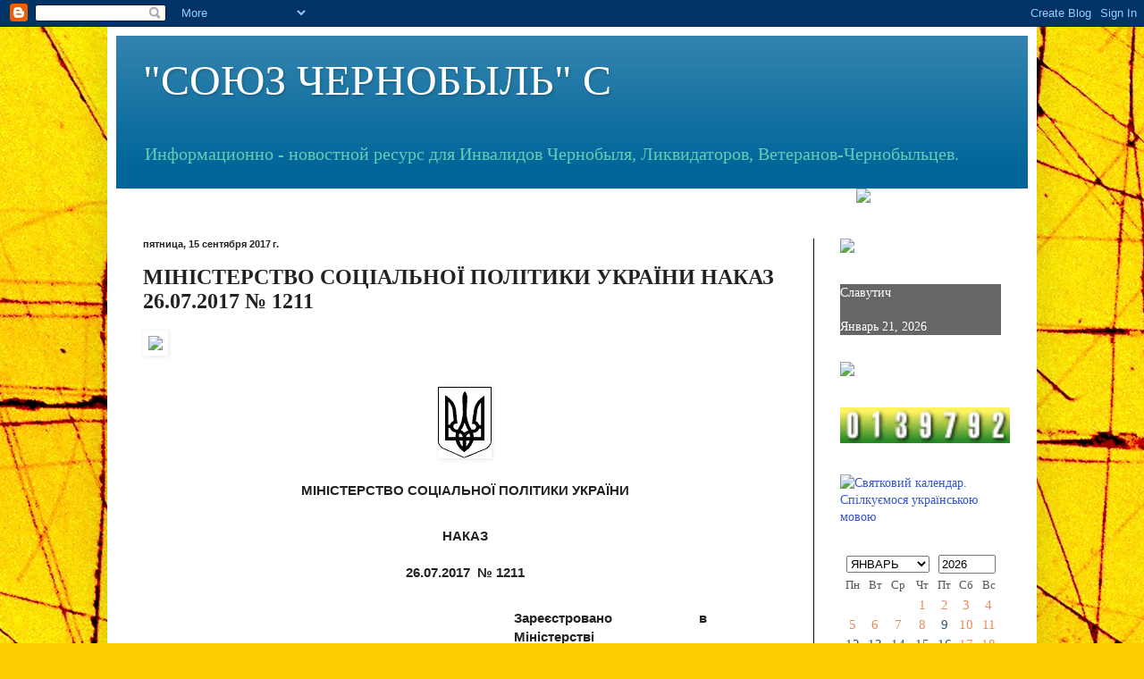

--- FILE ---
content_type: text/html; charset=UTF-8
request_url: https://25061.blogspot.com/2017/09/26072017-1211.html
body_size: 26945
content:
<!DOCTYPE html>
<html class='v2' dir='ltr' xmlns='http://www.w3.org/1999/xhtml' xmlns:b='http://www.google.com/2005/gml/b' xmlns:data='http://www.google.com/2005/gml/data' xmlns:expr='http://www.google.com/2005/gml/expr'>
<head>
<link href='https://www.blogger.com/static/v1/widgets/335934321-css_bundle_v2.css' rel='stylesheet' type='text/css'/>
<meta content='1510d7cbc29616527373fceb977fa08c' name='wmail-verification'/><meta content='6d73a890c6fcb436' name='yandex-verification'/>
<meta content='width=1100' name='viewport'/>
<meta content='text/html; charset=UTF-8' http-equiv='Content-Type'/>
<meta content='blogger' name='generator'/>
<link href='https://25061.blogspot.com/favicon.ico' rel='icon' type='image/x-icon'/>
<link href='http://25061.blogspot.com/2017/09/26072017-1211.html' rel='canonical'/>
<link rel="alternate" type="application/atom+xml" title="                                    &quot;СОЮЗ ЧЕРНОБЫЛЬ&quot;                      С - Atom" href="https://25061.blogspot.com/feeds/posts/default" />
<link rel="alternate" type="application/rss+xml" title="                                    &quot;СОЮЗ ЧЕРНОБЫЛЬ&quot;                      С - RSS" href="https://25061.blogspot.com/feeds/posts/default?alt=rss" />
<link rel="service.post" type="application/atom+xml" title="                                    &quot;СОЮЗ ЧЕРНОБЫЛЬ&quot;                      С - Atom" href="https://www.blogger.com/feeds/8706424201093717047/posts/default" />

<link rel="alternate" type="application/atom+xml" title="                                    &quot;СОЮЗ ЧЕРНОБЫЛЬ&quot;                      С - Atom" href="https://25061.blogspot.com/feeds/3916209770176245756/comments/default" />
<!--Can't find substitution for tag [blog.ieCssRetrofitLinks]-->
<link href='http://s019.radikal.ru/i604/1709/8f/b9360104ae40.jpg' rel='image_src'/>
<meta content='http://25061.blogspot.com/2017/09/26072017-1211.html' property='og:url'/>
<meta content='МІНІСТЕРСТВО СОЦІАЛЬНОЇ ПОЛІТИКИ УКРАЇНИ НАКАЗ 26.07.2017  № 1211' property='og:title'/>
<meta content='         МІНІСТЕРСТВО СОЦІАЛЬНОЇ ПОЛІТИКИ УКРАЇНИ    НАКАЗ    26.07.2017  № 1211           Зареєстровано в Міністерстві  юстиції України  17...' property='og:description'/>
<meta content='https://lh3.googleusercontent.com/blogger_img_proxy/AEn0k_ufYu2cyX7Zw5CdcjtLSjjj4sSc3R8WNpI36q12xOM_Jxh5ngvixXTV8V3IjpI2quYDgTEGUnGJYCW_DUVH8yGss9OV9esT855qp2pddkrNLKBiOxl3o_U=w1200-h630-p-k-no-nu' property='og:image'/>
<title>                                    "СОЮЗ ЧЕРНОБЫЛЬ"                      С: МІНІСТЕРСТВО СОЦІАЛЬНОЇ ПОЛІТИКИ УКРАЇНИ НАКАЗ 26.07.2017  &#8470; 1211</title>
<style id='page-skin-1' type='text/css'><!--
/*
-----------------------------------------------
Blogger Template Style
Name:     Simple
Designer: Blogger
URL:      www.blogger.com
----------------------------------------------- */
/* Content
----------------------------------------------- */
body {
font: normal normal 14px Georgia, Utopia, 'Palatino Linotype', Palatino, serif;
color: #222222;
background: #FDCF00 url(//themes.googleusercontent.com/image?id=0BwVBOzw_-hbMYWI3ZWVlMjEtNWFkMS00NWEyLThiYTAtMzFjZDcxZjgwMzU2) repeat fixed top center /* Credit: 4x6 (http://www.istockphoto.com/googleimages.php?id=129374&platform=blogger) */;
padding: 0 40px 40px 40px;
}
html body .region-inner {
min-width: 0;
max-width: 100%;
width: auto;
}
h2 {
font-size: 22px;
}
a:link {
text-decoration:none;
color: #3354cc;
}
a:visited {
text-decoration:none;
color: #002ccc;
}
a:hover {
text-decoration:underline;
color: #002ccc;
}
.body-fauxcolumn-outer .fauxcolumn-inner {
background: transparent none repeat scroll top left;
_background-image: none;
}
.body-fauxcolumn-outer .cap-top {
position: absolute;
z-index: 1;
height: 400px;
width: 100%;
}
.body-fauxcolumn-outer .cap-top .cap-left {
width: 100%;
background: transparent none repeat-x scroll top left;
_background-image: none;
}
.content-outer {
-moz-box-shadow: 0 0 40px rgba(0, 0, 0, .15);
-webkit-box-shadow: 0 0 5px rgba(0, 0, 0, .15);
-goog-ms-box-shadow: 0 0 10px #333333;
box-shadow: 0 0 40px rgba(0, 0, 0, .15);
margin-bottom: 1px;
}
.content-inner {
padding: 10px 10px;
}
.content-inner {
background-color: #ffffff;
}
/* Header
----------------------------------------------- */
.header-outer {
background: #006599 url(//www.blogblog.com/1kt/simple/gradients_light.png) repeat-x scroll 0 -400px;
_background-image: none;
}
.Header h1 {
font: normal normal 48px Georgia, Utopia, 'Palatino Linotype', Palatino, serif;
color: #ffffff;
text-shadow: 1px 2px 3px rgba(0, 0, 0, .2);
}
.Header h1 a {
color: #ffffff;
}
.Header .description {
font-size: 140%;
color: #66ccb6;
}
.header-inner .Header .titlewrapper {
padding: 22px 30px;
}
.header-inner .Header .descriptionwrapper {
padding: 0 30px;
}
/* Tabs
----------------------------------------------- */
.tabs-inner .section:first-child {
border-top: 0 solid #111111;
}
.tabs-inner .section:first-child ul {
margin-top: -0;
border-top: 0 solid #111111;
border-left: 0 solid #111111;
border-right: 0 solid #111111;
}
.tabs-inner .widget ul {
background: #e4ff00 none repeat-x scroll 0 -800px;
_background-image: none;
border-bottom: 1px solid #111111;
margin-top: 0;
margin-left: -30px;
margin-right: -30px;
}
.tabs-inner .widget li a {
display: inline-block;
padding: .6em 1em;
font: normal normal 16px Georgia, Utopia, 'Palatino Linotype', Palatino, serif;
color: #778899;
border-left: 1px solid #ffffff;
border-right: 1px solid #111111;
}
.tabs-inner .widget li:first-child a {
border-left: none;
}
.tabs-inner .widget li.selected a, .tabs-inner .widget li a:hover {
color: #ffffff;
background-color: #e4ff00;
text-decoration: none;
}
/* Columns
----------------------------------------------- */
.main-outer {
border-top: 0 solid #111111;
}
.fauxcolumn-left-outer .fauxcolumn-inner {
border-right: 1px solid #111111;
}
.fauxcolumn-right-outer .fauxcolumn-inner {
border-left: 1px solid #111111;
}
/* Headings
----------------------------------------------- */
div.widget > h2,
div.widget h2.title {
margin: 0 0 1em 0;
font: normal bold 20px Arial, Tahoma, Helvetica, FreeSans, sans-serif;
color: #002ccc;
}
/* Widgets
----------------------------------------------- */
.widget .zippy {
color: #330099;
text-shadow: 2px 2px 1px rgba(0, 0, 0, .1);
}
.widget .popular-posts ul {
list-style: none;
}
/* Posts
----------------------------------------------- */
h2.date-header {
font: normal bold 11px Arial, Tahoma, Helvetica, FreeSans, sans-serif;
}
.date-header span {
background-color: transparent;
color: #222222;
padding: inherit;
letter-spacing: inherit;
margin: inherit;
}
.main-inner {
padding-top: 30px;
padding-bottom: 30px;
}
.main-inner .column-center-inner {
padding: 0 15px;
}
.main-inner .column-center-inner .section {
margin: 0 15px;
}
.post {
margin: 0 0 25px 0;
}
h3.post-title, .comments h4 {
font: normal bold 24px Georgia, Utopia, 'Palatino Linotype', Palatino, serif;
margin: .75em 0 0;
}
.post-body {
font-size: 110%;
line-height: 1.4;
position: relative;
}
.post-body img, .post-body .tr-caption-container, .Profile img, .Image img,
.BlogList .item-thumbnail img {
padding: 2px;
background: #ffffff;
border: 1px solid #ffffff;
-moz-box-shadow: 1px 1px 5px rgba(0, 0, 0, .1);
-webkit-box-shadow: 1px 1px 5px rgba(0, 0, 0, .1);
box-shadow: 1px 1px 5px rgba(0, 0, 0, .1);
}
.post-body img, .post-body .tr-caption-container {
padding: 5px;
}
.post-body .tr-caption-container {
color: #111111;
}
.post-body .tr-caption-container img {
padding: 0;
background: transparent;
border: none;
-moz-box-shadow: 0 0 0 rgba(0, 0, 0, .1);
-webkit-box-shadow: 0 0 0 rgba(0, 0, 0, .1);
box-shadow: 0 0 0 rgba(0, 0, 0, .1);
}
.post-header {
margin: 0 0 1.5em;
line-height: 1.6;
font-size: 90%;
}
.post-footer {
margin: 20px -2px 0;
padding: 5px 10px;
color: #000000;
background-color: #e4ff00;
border-bottom: 1px solid #330099;
line-height: 1.6;
font-size: 90%;
}
#comments .comment-author {
padding-top: 1.5em;
border-top: 1px solid #111111;
background-position: 0 1.5em;
}
#comments .comment-author:first-child {
padding-top: 0;
border-top: none;
}
.avatar-image-container {
margin: .2em 0 0;
}
#comments .avatar-image-container img {
border: 1px solid #ffffff;
}
/* Comments
----------------------------------------------- */
.comments .comments-content .icon.blog-author {
background-repeat: no-repeat;
background-image: url([data-uri]);
}
.comments .comments-content .loadmore a {
border-top: 1px solid #330099;
border-bottom: 1px solid #330099;
}
.comments .comment-thread.inline-thread {
background-color: #e4ff00;
}
.comments .continue {
border-top: 2px solid #330099;
}
/* Accents
---------------------------------------------- */
.section-columns td.columns-cell {
border-left: 1px solid #111111;
}
.blog-pager {
background: transparent none no-repeat scroll top center;
}
.blog-pager-older-link, .home-link,
.blog-pager-newer-link {
background-color: #ffffff;
padding: 5px;
}
.footer-outer {
border-top: 0 dashed #bbbbbb;
}
/* Mobile
----------------------------------------------- */
body.mobile  {
background-size: auto;
}
.mobile .body-fauxcolumn-outer {
background: transparent none repeat scroll top left;
}
.mobile .body-fauxcolumn-outer .cap-top {
background-size: 100% auto;
}
.mobile .content-outer {
-webkit-box-shadow: 0 0 3px rgba(0, 0, 0, .15);
box-shadow: 0 0 3px rgba(0, 0, 0, .15);
}
.mobile .tabs-inner .widget ul {
margin-left: 0;
margin-right: 0;
}
.mobile .post {
margin: 0;
}
.mobile .main-inner .column-center-inner .section {
margin: 0;
}
.mobile .date-header span {
padding: 0.1em 10px;
margin: 0 -10px;
}
.mobile h3.post-title {
margin: 0;
}
.mobile .blog-pager {
background: transparent none no-repeat scroll top center;
}
.mobile .footer-outer {
border-top: none;
}
.mobile .main-inner, .mobile .footer-inner {
background-color: #ffffff;
}
.mobile-index-contents {
color: #222222;
}
.mobile-link-button {
background-color: #3354cc;
}
.mobile-link-button a:link, .mobile-link-button a:visited {
color: #ffffff;
}
.mobile .tabs-inner .section:first-child {
border-top: none;
}
.mobile .tabs-inner .PageList .widget-content {
background-color: #e4ff00;
color: #ffffff;
border-top: 1px solid #111111;
border-bottom: 1px solid #111111;
}
.mobile .tabs-inner .PageList .widget-content .pagelist-arrow {
border-left: 1px solid #111111;
}

--></style>
<style id='template-skin-1' type='text/css'><!--
body {
min-width: 1040px;
}
.content-outer, .content-fauxcolumn-outer, .region-inner {
min-width: 1040px;
max-width: 1040px;
_width: 1040px;
}
.main-inner .columns {
padding-left: 0px;
padding-right: 240px;
}
.main-inner .fauxcolumn-center-outer {
left: 0px;
right: 240px;
/* IE6 does not respect left and right together */
_width: expression(this.parentNode.offsetWidth -
parseInt("0px") -
parseInt("240px") + 'px');
}
.main-inner .fauxcolumn-left-outer {
width: 0px;
}
.main-inner .fauxcolumn-right-outer {
width: 240px;
}
.main-inner .column-left-outer {
width: 0px;
right: 100%;
margin-left: -0px;
}
.main-inner .column-right-outer {
width: 240px;
margin-right: -240px;
}
#layout {
min-width: 0;
}
#layout .content-outer {
min-width: 0;
width: 800px;
}
#layout .region-inner {
min-width: 0;
width: auto;
}
--></style>
<link href='https://www.blogger.com/dyn-css/authorization.css?targetBlogID=8706424201093717047&amp;zx=684b009f-4ac9-473a-89d0-075ad2f9a466' media='none' onload='if(media!=&#39;all&#39;)media=&#39;all&#39;' rel='stylesheet'/><noscript><link href='https://www.blogger.com/dyn-css/authorization.css?targetBlogID=8706424201093717047&amp;zx=684b009f-4ac9-473a-89d0-075ad2f9a466' rel='stylesheet'/></noscript>
<meta name='google-adsense-platform-account' content='ca-host-pub-1556223355139109'/>
<meta name='google-adsense-platform-domain' content='blogspot.com'/>

</head>
<body class='loading variant-literate'>
<div class='navbar section' id='navbar' name='Панель навигации'><div class='widget Navbar' data-version='1' id='Navbar1'><script type="text/javascript">
    function setAttributeOnload(object, attribute, val) {
      if(window.addEventListener) {
        window.addEventListener('load',
          function(){ object[attribute] = val; }, false);
      } else {
        window.attachEvent('onload', function(){ object[attribute] = val; });
      }
    }
  </script>
<div id="navbar-iframe-container"></div>
<script type="text/javascript" src="https://apis.google.com/js/platform.js"></script>
<script type="text/javascript">
      gapi.load("gapi.iframes:gapi.iframes.style.bubble", function() {
        if (gapi.iframes && gapi.iframes.getContext) {
          gapi.iframes.getContext().openChild({
              url: 'https://www.blogger.com/navbar/8706424201093717047?po\x3d3916209770176245756\x26origin\x3dhttps://25061.blogspot.com',
              where: document.getElementById("navbar-iframe-container"),
              id: "navbar-iframe"
          });
        }
      });
    </script><script type="text/javascript">
(function() {
var script = document.createElement('script');
script.type = 'text/javascript';
script.src = '//pagead2.googlesyndication.com/pagead/js/google_top_exp.js';
var head = document.getElementsByTagName('head')[0];
if (head) {
head.appendChild(script);
}})();
</script>
</div></div>
<div class='body-fauxcolumns'>
<div class='fauxcolumn-outer body-fauxcolumn-outer'>
<div class='cap-top'>
<div class='cap-left'></div>
<div class='cap-right'></div>
</div>
<div class='fauxborder-left'>
<div class='fauxborder-right'></div>
<div class='fauxcolumn-inner'>
</div>
</div>
<div class='cap-bottom'>
<div class='cap-left'></div>
<div class='cap-right'></div>
</div>
</div>
</div>
<div class='content'>
<div class='content-fauxcolumns'>
<div class='fauxcolumn-outer content-fauxcolumn-outer'>
<div class='cap-top'>
<div class='cap-left'></div>
<div class='cap-right'></div>
</div>
<div class='fauxborder-left'>
<div class='fauxborder-right'></div>
<div class='fauxcolumn-inner'>
</div>
</div>
<div class='cap-bottom'>
<div class='cap-left'></div>
<div class='cap-right'></div>
</div>
</div>
</div>
<div class='content-outer'>
<div class='content-cap-top cap-top'>
<div class='cap-left'></div>
<div class='cap-right'></div>
</div>
<div class='fauxborder-left content-fauxborder-left'>
<div class='fauxborder-right content-fauxborder-right'></div>
<div class='content-inner'>
<header>
<div class='header-outer'>
<div class='header-cap-top cap-top'>
<div class='cap-left'></div>
<div class='cap-right'></div>
</div>
<div class='fauxborder-left header-fauxborder-left'>
<div class='fauxborder-right header-fauxborder-right'></div>
<div class='region-inner header-inner'>
<div class='header section' id='header' name='Заголовок'><div class='widget Header' data-version='1' id='Header1'>
<div id='header-inner'>
<div class='titlewrapper'>
<h1 class='title'>
<a href='https://25061.blogspot.com/'>
                                    "СОЮЗ ЧЕРНОБЫЛЬ"                      С
</a>
</h1>
</div>
<div class='descriptionwrapper'>
<p class='description'><span>                Информационно - новостной ресурс для Инвалидов Чернобыля, Ликвидаторов, Ветеранов-Чернобыльцев.









</span></p>
</div>
</div>
</div></div>
</div>
</div>
<div class='header-cap-bottom cap-bottom'>
<div class='cap-left'></div>
<div class='cap-right'></div>
</div>
</div>
</header>
<div class='tabs-outer'>
<div class='tabs-cap-top cap-top'>
<div class='cap-left'></div>
<div class='cap-right'></div>
</div>
<div class='fauxborder-left tabs-fauxborder-left'>
<div class='fauxborder-right tabs-fauxborder-right'></div>
<div class='region-inner tabs-inner'>
<div class='tabs section' id='crosscol' name='Поперечный столбец'><div class='widget HTML' data-version='1' id='HTML26'>
<div class='widget-content'>
<marquee behavior="scroll" direction="right"> <img src="https://b.radikal.ru/b31/1806/e1/8410ecce118d.gif" /> </marquee>
</div>
<div class='clear'></div>
</div></div>
<div class='tabs no-items section' id='crosscol-overflow' name='Cross-Column 2'></div>
</div>
</div>
<div class='tabs-cap-bottom cap-bottom'>
<div class='cap-left'></div>
<div class='cap-right'></div>
</div>
</div>
<div class='main-outer'>
<div class='main-cap-top cap-top'>
<div class='cap-left'></div>
<div class='cap-right'></div>
</div>
<div class='fauxborder-left main-fauxborder-left'>
<div class='fauxborder-right main-fauxborder-right'></div>
<div class='region-inner main-inner'>
<div class='columns fauxcolumns'>
<div class='fauxcolumn-outer fauxcolumn-center-outer'>
<div class='cap-top'>
<div class='cap-left'></div>
<div class='cap-right'></div>
</div>
<div class='fauxborder-left'>
<div class='fauxborder-right'></div>
<div class='fauxcolumn-inner'>
</div>
</div>
<div class='cap-bottom'>
<div class='cap-left'></div>
<div class='cap-right'></div>
</div>
</div>
<div class='fauxcolumn-outer fauxcolumn-left-outer'>
<div class='cap-top'>
<div class='cap-left'></div>
<div class='cap-right'></div>
</div>
<div class='fauxborder-left'>
<div class='fauxborder-right'></div>
<div class='fauxcolumn-inner'>
</div>
</div>
<div class='cap-bottom'>
<div class='cap-left'></div>
<div class='cap-right'></div>
</div>
</div>
<div class='fauxcolumn-outer fauxcolumn-right-outer'>
<div class='cap-top'>
<div class='cap-left'></div>
<div class='cap-right'></div>
</div>
<div class='fauxborder-left'>
<div class='fauxborder-right'></div>
<div class='fauxcolumn-inner'>
</div>
</div>
<div class='cap-bottom'>
<div class='cap-left'></div>
<div class='cap-right'></div>
</div>
</div>
<!-- corrects IE6 width calculation -->
<div class='columns-inner'>
<div class='column-center-outer'>
<div class='column-center-inner'>
<div class='main section' id='main' name='Основной'><div class='widget Blog' data-version='1' id='Blog1'>
<div class='blog-posts hfeed'>

          <div class="date-outer">
        
<h2 class='date-header'><span>пятница, 15 сентября 2017&#8239;г.</span></h2>

          <div class="date-posts">
        
<div class='post-outer'>
<div class='post hentry uncustomized-post-template' itemprop='blogPost' itemscope='itemscope' itemtype='http://schema.org/BlogPosting'>
<meta content='http://s019.radikal.ru/i604/1709/8f/b9360104ae40.jpg' itemprop='image_url'/>
<meta content='8706424201093717047' itemprop='blogId'/>
<meta content='3916209770176245756' itemprop='postId'/>
<a name='3916209770176245756'></a>
<h3 class='post-title entry-title' itemprop='name'>
МІНІСТЕРСТВО СОЦІАЛЬНОЇ ПОЛІТИКИ УКРАЇНИ НАКАЗ 26.07.2017  &#8470; 1211
</h3>
<div class='post-header'>
<div class='post-header-line-1'></div>
</div>
<div class='post-body entry-content' id='post-body-3916209770176245756' itemprop='description articleBody'>
<div dir="ltr" style="text-align: left;" trbidi="on">
<a href="http://radikal.ru/" target="_blank"><img src="https://lh3.googleusercontent.com/blogger_img_proxy/AEn0k_ufYu2cyX7Zw5CdcjtLSjjj4sSc3R8WNpI36q12xOM_Jxh5ngvixXTV8V3IjpI2quYDgTEGUnGJYCW_DUVH8yGss9OV9esT855qp2pddkrNLKBiOxl3o_U=s0-d"></a>
<br />
<div class="rvps14" style="background-color: white; border: 0px; margin: 10px 0px; outline: 0px; padding: 0px; vertical-align: baseline;">
<table border="0" cellpadding="0" cellspacing="0" style="border-collapse: collapse; border-spacing: 0px; border: 0px solid rgb(0, 0, 0); margin: 0px auto; outline: 0px; padding: 0px; vertical-align: baseline; width: 100%px;"><tbody style="border: 0px; margin: 0px; outline: 0px; padding: 0px; vertical-align: baseline;">
<tr style="border: 0px; margin: 0px; outline: 0px; padding: 0px; vertical-align: baseline;" valign="top"><td style="border: 0px solid; margin: 0px; outline: 0px; padding: 0px; vertical-align: top;" width="809"><div class="rvps4" style="border: 0px; margin-bottom: 10px; margin-top: 20px; outline: 0px; padding: 0px; text-align: center; vertical-align: baseline;">
<span style="font-family: &quot;verdana&quot; , sans-serif;"><img alt="" hspace="1" src="https://lh3.googleusercontent.com/blogger_img_proxy/AEn0k_uD-HECFqqrYCK_E16Zap9HQRhKwfiMI62UKpy_WbP3qqOeX9H6Tu02K5VpW40APbKDdx5YFMjJoK1oLy_mS039Bs7rduBWyfZMUx-TOw=s0-d" style="border: 0px; margin: 0px; outline: 0px; padding: 0px; vertical-align: baseline;" title="Герб України" vspace="1"></span></div>
</td></tr>
<tr style="border: 0px; margin: 0px; outline: 0px; padding: 0px; vertical-align: baseline;" valign="top"><td style="border: 0px solid; margin: 0px; outline: 0px; padding: 0px; vertical-align: top;" width="809"><div class="rvps1" style="border: 0px; margin-bottom: 10px; margin-top: 10px; outline: 0px; padding: 0px; text-align: center; vertical-align: baseline;">
<span class="rvts15" style="border: 0px; font-family: &quot;verdana&quot; , sans-serif; font-weight: bold; margin: 0px; outline: 0px; padding: 0px; vertical-align: baseline;">МІНІСТЕРСТВО СОЦІАЛЬНОЇ ПОЛІТИКИ УКРАЇНИ</span></div>
</td></tr>
<tr style="border: 0px; margin: 0px; outline: 0px; padding: 0px; vertical-align: baseline;" valign="top"><td style="border: 0px solid; margin: 0px; outline: 0px; padding: 0px; vertical-align: top;" width="809"><div class="rvps4" style="border: 0px; margin-bottom: 10px; margin-top: 20px; outline: 0px; padding: 0px; text-align: center; vertical-align: baseline;">
<span class="rvts23" style="border: 0px; font-family: &quot;verdana&quot; , sans-serif; font-weight: bold; margin: 0px; outline: 0px; padding: 0px; vertical-align: baseline;">НАКАЗ</span></div>
</td></tr>
<tr style="border: 0px; margin: 0px; outline: 0px; padding: 0px; vertical-align: baseline;" valign="top"><td style="border: 0px solid; margin: 0px; outline: 0px; padding: 0px; vertical-align: top;" width="809"><div class="rvps7" style="border: 0px; margin: 10px 30px; outline: 0px; padding: 0px; text-align: center; vertical-align: baseline;">
<span class="rvts9" style="border: 0px; font-family: &quot;verdana&quot; , sans-serif; font-weight: bold; margin: 0px; outline: 0px; padding: 0px; vertical-align: baseline;">26.07.2017&nbsp; &#8470; 1211</span></div>
</td></tr>
</tbody></table>
</div>
<div class="rvps8" style="background-color: white; border: 0px; margin: 0px 0px 10px; outline: 0px; padding: 0px; text-align: justify; vertical-align: baseline;">

<table border="0" cellpadding="0" cellspacing="0" style="border-collapse: collapse; border-spacing: 0px; border: 0px solid; margin: 0px auto; outline: 0px; padding: 0px; vertical-align: baseline; width: 100%px;"><tbody style="border: 0px; margin: 0px; outline: 0px; padding: 0px; vertical-align: baseline;">
<tr style="border: 0px; margin: 0px; outline: 0px; padding: 0px; vertical-align: baseline;" valign="top"><td style="border: 0px solid; margin: 0px; outline: 0px; padding: 0px; vertical-align: top;" width="60%"><div class="rvps14" style="border: 0px; margin-bottom: 10px; margin-top: 10px; outline: 0px; padding: 0px; vertical-align: baseline;">
<span class="rvts9" style="border: 0px; font-family: &quot;verdana&quot; , sans-serif; font-weight: bold; margin: 0px; outline: 0px; padding: 0px; vertical-align: baseline;"><br /></span></div>
</td><td style="border: 0px solid; margin: 0px; outline: 0px; padding: 0px; vertical-align: top;" width="40%"><div class="rvps14" style="border: 0px; margin-bottom: 10px; margin-top: 10px; outline: 0px; padding: 0px; vertical-align: baseline;">
<span class="rvts9" style="border: 0px; font-family: &quot;verdana&quot; , sans-serif; font-weight: bold; margin: 0px; outline: 0px; padding: 0px; vertical-align: baseline;">Зареєстровано в Міністерстві</span><br />
<span class="rvts9" style="border: 0px; font-family: &quot;verdana&quot; , sans-serif; font-weight: bold; margin: 0px; outline: 0px; padding: 0px; vertical-align: baseline;">юстиції України</span><br />
<span class="rvts9" style="border: 0px; font-family: &quot;verdana&quot; , sans-serif; font-weight: bold; margin: 0px; outline: 0px; padding: 0px; vertical-align: baseline;">17 серпня 2017 р.</span><br />
<span class="rvts9" style="border: 0px; font-family: &quot;verdana&quot; , sans-serif; font-weight: bold; margin: 0px; outline: 0px; padding: 0px; vertical-align: baseline;">за &#8470; 1020/30888</span></div>
</td></tr>
</tbody></table>
</div>
<div class="rvps6" style="background-color: white; border: 0px; margin: 20px 30px 10px; outline: 0px; padding: 0px; text-align: center; vertical-align: baseline;">
<div style="text-align: justify;">
<span style="font-family: &quot;verdana&quot; , sans-serif;"><a href="https://www.blogger.com/null" name="n4" style="border: 0px; color: #15629d; margin: 0px; outline: 0px; padding: 0px; text-decoration-line: underline !important; vertical-align: baseline;"></a><span class="rvts23" style="border: 0px; font-weight: bold; margin: 0px; outline: 0px; padding: 0px; vertical-align: baseline;">Про затвердження Порядку відшкодування громадянам, які постраждали внаслідок Чорнобильської катастрофи, витрат на лікування у закладах охорони здоров&#8217;я на території України, придбання ліків, що відсутні в таких закладах, виробів медичного призначення, протезів, крім зубного протезування дорогоцінними металами та металокерамікою</span></span></div>
</div>
<div class="rvps2" style="background-color: white; border: 0px; margin-bottom: 10px; outline: 0px; padding: 0px; text-align: justify; text-indent: 30px; vertical-align: baseline;">
<span style="font-family: &quot;verdana&quot; , sans-serif;"><a href="https://www.blogger.com/null" name="n5" style="border: 0px; color: #15629d; margin: 0px; outline: 0px; padding: 0px; text-decoration-line: underline !important; vertical-align: baseline;"></a>Відповідно до&nbsp;<a class="rvts96" href="http://zakon3.rada.gov.ua/laws/show/176-2012-%D0%BF/paran50#n50" style="border: 0px; color: #000099; margin: 0px; outline: 0px; padding: 0px; vertical-align: baseline;" target="_blank"><b>підпункту 8</b></a>&nbsp;пункту 6 Порядку використання коштів, передбачених у державному бюджеті на фінансову підтримку громадських об&#8217;єднань інвалідів та ветеранів, заходи з відвідування військових поховань і військових пам&#8217;ятників та з відзначення Дня пам&#8217;яті та примирення, Дня перемоги над нацизмом у Другій світовій війні, затвердженого постановою <b><a href="http://zakon2.rada.gov.ua/laws/show/176-2012-%D0%BF">Кабінету Міністрів України від 07 березня 2012 року &#8470; 176</a></b> (зі змінами), та&nbsp;<a class="rvts96" href="http://zakon3.rada.gov.ua/laws/show/423-2015-%D0%BF/paran154#n154" style="border: 0px; color: #000099; margin: 0px; outline: 0px; padding: 0px; vertical-align: baseline;" target="_blank"><b>пункту 8</b></a>&nbsp;Положення про Міністерство соціальної політики України, затвердженого <b><a href="http://zakon3.rada.gov.ua/laws/show/423-2015-%D0%BF">постановою Кабінету Міністрів України від 17 червня 2015 року &#8470; 423 </a></b>(зі змінами),&nbsp;<span class="rvts52" style="border: 0px; font-weight: bold; letter-spacing: 2px; margin: 0px; outline: 0px; padding: 0px; vertical-align: baseline;">НАКАЗУЮ:</span></span><br />
<a name="more"></a></div>
<div class="rvps2" style="background-color: white; border: 0px; margin-bottom: 10px; outline: 0px; padding: 0px; text-align: justify; text-indent: 30px; vertical-align: baseline;">
<span style="font-family: &quot;verdana&quot; , sans-serif;"><a href="https://www.blogger.com/null" name="n6" style="border: 0px; color: #15629d; margin: 0px; outline: 0px; padding: 0px; text-decoration-line: underline !important; vertical-align: baseline;"></a>1. Затвердити&nbsp;<a class="rvts99" href="http://zakon3.rada.gov.ua/laws/show/z1020-17#n13" style="border: 0px; color: #006600; margin: 0px; outline: 0px; padding: 0px; vertical-align: baseline;"><b>Порядок відшкодування громадянам, які постраждали внаслідок Чорнобильської катастрофи, витрат на лікування у закладах охорони здоров&#8217;я на території України, придбання ліків, що відсутні в таких закладах, виробів медичного призначення, протезів, крім зубного протезування дорогоцінними металами та металокерамікою</b></a>, що додається.</span></div>
<div class="rvps2" style="background-color: white; border: 0px; margin-bottom: 10px; outline: 0px; padding: 0px; text-align: justify; text-indent: 30px; vertical-align: baseline;">
<span style="font-family: &quot;verdana&quot; , sans-serif;"><a href="https://www.blogger.com/null" name="n7" style="border: 0px; color: #15629d; margin: 0px; outline: 0px; padding: 0px; text-decoration-line: underline !important; vertical-align: baseline;"></a>2. Департаменту соціального захисту постраждалих внаслідок Чорнобильської катастрофи (Дейнега О.П.) забезпечити подання цього наказу в установленому законодавством порядку на державну реєстрацію до Міністерства юстиції України.</span></div>
<div class="rvps2" style="background-color: white; border: 0px; margin-bottom: 10px; outline: 0px; padding: 0px; text-align: justify; text-indent: 30px; vertical-align: baseline;">
<span style="font-family: &quot;verdana&quot; , sans-serif;"><a href="https://www.blogger.com/null" name="n8" style="border: 0px; color: #15629d; margin: 0px; outline: 0px; padding: 0px; text-decoration-line: underline !important; vertical-align: baseline;"></a>3. Визнати таким, що втратив чинність,&nbsp;<a class="rvts96" href="http://zakon3.rada.gov.ua/laws/show/z0909-12" style="border: 0px; color: #000099; margin: 0px; outline: 0px; padding: 0px; vertical-align: baseline;" target="_blank"><b>наказ Міністерства соціальної політики України від 29 травня 2012 року &#8470; 319</b></a>&nbsp;"Про затвердження Порядку відшкодування громадянам, які постраждали внаслідок Чорнобильської катастрофи, витрат на лікування у закладах охорони здоров&#8217;я на території України, придбання ліків, що відсутні в таких закладах, виробів медичного призначення, протезів, крім зубного протезування дорогоцінними металами та металокерамікою", зареєстрований у Міністерстві юстиції України 06 червня 2012 року за &#8470; 909/21221.</span></div>
<div class="rvps2" style="background-color: white; border: 0px; margin-bottom: 10px; outline: 0px; padding: 0px; text-align: justify; text-indent: 30px; vertical-align: baseline;">
<span style="font-family: &quot;verdana&quot; , sans-serif;"><a href="https://www.blogger.com/null" name="n9" style="border: 0px; color: #15629d; margin: 0px; outline: 0px; padding: 0px; text-decoration-line: underline !important; vertical-align: baseline;"></a>4. Цей наказ набирає чинності з дня його офіційного опублікування.</span></div>
<div class="rvps8" style="background-color: white; border: 0px; margin: 0px 0px 10px; outline: 0px; padding: 0px; text-align: justify; vertical-align: baseline;">
<table border="0" cellpadding="0" cellspacing="0" style="border-collapse: collapse; border-spacing: 0px; border: 0px solid; margin: 0px auto; outline: 0px; padding: 0px; text-align: justify; vertical-align: baseline; width: 100%px;"><tbody style="border: 0px; margin: 0px; outline: 0px; padding: 0px; vertical-align: baseline;">
<tr style="border: 0px; margin: 0px; outline: 0px; padding: 0px; vertical-align: baseline;" valign="top"><td style="border: 0px solid; margin: 0px; outline: 0px; padding: 0px; vertical-align: top;" width="42%"><div class="rvps4" style="border: 0px; margin-bottom: 10px; margin-top: 20px; outline: 0px; padding: 0px; text-align: center; vertical-align: baseline;">
<span style="font-family: &quot;verdana&quot; , sans-serif; font-weight: bold;">Перший заступник Міністра</span></div>
</td><td style="border: 0px solid; margin: 0px; outline: 0px; padding: 0px; vertical-align: top;" width="70%"><div class="rvps15" style="border: 0px; margin-bottom: 10px; margin-top: 20px; outline: 0px; padding: 0px; text-align: right; vertical-align: baseline;">
<span class="rvts44" style="border: 0px; font-family: &quot;verdana&quot; , sans-serif; font-weight: bold; margin: 0px; outline: 0px; padding: 0px; vertical-align: baseline;">О. Крентовська</span></div>
<div class="rvps15" style="border: 0px; margin-bottom: 10px; margin-top: 20px; outline: 0px; padding: 0px; text-align: justify; vertical-align: baseline;">
<span style="font-family: &quot;verdana&quot; , sans-serif;"><br /></span></div>
<div class="rvps15" style="border: 0px; margin-bottom: 10px; margin-top: 20px; outline: 0px; padding: 0px; text-align: justify; vertical-align: baseline;">
<span style="text-align: left;"><b><span style="font-family: &quot;verdana&quot; , sans-serif;"><br /></span></b></span>
<br />
<div style="text-align: right;">
<span style="text-align: left;"><b><span style="font-family: &quot;verdana&quot; , sans-serif;">ЗАТВЕРДЖЕНО&nbsp;</span></b></span></div>
</div>
</td></tr>
</tbody></table>
<div class="rvps8" style="border: 0px; margin: 0px 0px 10px; outline: 0px; padding: 0px; text-align: left; vertical-align: baseline;">
<div style="text-align: right;">
<b><span style="font-family: &quot;verdana&quot; , sans-serif;">Наказ Міністерства&nbsp;</span></b></div>
</div>
<div class="rvps8" style="border: 0px; margin: 0px 0px 10px; outline: 0px; padding: 0px; text-align: right; vertical-align: baseline;">
<b><span style="font-family: &quot;verdana&quot; , sans-serif;">соціальної політики України&nbsp;</span></b></div>
<div class="rvps8" style="border: 0px; margin: 0px 0px 10px; outline: 0px; padding: 0px; text-align: right; vertical-align: baseline;">
<b><span style="font-family: &quot;verdana&quot; , sans-serif;">26.07.2017 &nbsp;&#8470; 1211</span></b></div>
<div class="rvps8" style="border: 0px; margin: 0px 0px 10px; outline: 0px; padding: 0px; text-align: left; vertical-align: baseline;">
<b><span style="font-family: &quot;verdana&quot; , sans-serif;"><br /></span></b></div>
<div class="rvps8" style="border: 0px; margin: 0px 0px 10px; outline: 0px; padding: 0px; text-align: right; vertical-align: baseline;">
<b><span style="font-family: &quot;verdana&quot; , sans-serif;">Зареєстровано в Міністерстві&nbsp;</span></b></div>
<div class="rvps8" style="border: 0px; margin: 0px 0px 10px; outline: 0px; padding: 0px; text-align: right; vertical-align: baseline;">
<b><span style="font-family: &quot;verdana&quot; , sans-serif;">юстиції України&nbsp;</span></b></div>
<div class="rvps8" style="border: 0px; margin: 0px 0px 10px; outline: 0px; padding: 0px; text-align: right; vertical-align: baseline;">
<b><span style="font-family: &quot;verdana&quot; , sans-serif;">17 серпня 2017 р.&nbsp;</span></b></div>
<div class="rvps8" style="border: 0px; margin: 0px 0px 10px; outline: 0px; padding: 0px; text-align: right; vertical-align: baseline;">
<span style="font-family: &quot;verdana&quot; , sans-serif;"><b>за &#8470; 1020/3</b>0888</span></div>
<div class="rvps8" style="border: 0px; margin: 0px 0px 10px; outline: 0px; padding: 0px; text-align: center; vertical-align: baseline;">
<b><span style="font-family: &quot;verdana&quot; , sans-serif;">ПОРЯДОК&nbsp;</span></b></div>
<div class="rvps8" style="border: 0px; margin: 0px 0px 10px; outline: 0px; padding: 0px; text-align: justify; vertical-align: baseline;">
<b><span style="font-family: &quot;verdana&quot; , sans-serif;">відшкодування громадянам, які постраждали внаслідок Чорнобильської катастрофи, витрат на лікування у закладах охорони здоров&#8217;я на території України, придбання ліків, що відсутні в таких закладах, виробів медичного призначення, протезів, крім зубного протезування дорогоцінними металами та металокерамікою</span></b></div>
<div class="rvps8" style="border: 0px; margin: 0px 0px 10px; outline: 0px; padding: 0px; text-align: justify; vertical-align: baseline;">
<span style="font-family: &quot;verdana&quot; , sans-serif;">1. Цим Порядком визначено механізм використання коштів, передбачених Мінсоцполітики за бюджетною програмою "Фінансова підтримка громадських об&#8217;єднань інвалідів та ветеранів, заходи з відвідування військових поховань і військових пам&#8217;ятників та з відзначення Дня пам&#8217;яті та примирення, Дня перемоги над нацизмом у Другій світовій війні" (далі - бюджетна програма), для відшкодування громадянам, які постраждали внаслідок Чорнобильської катастрофи (далі - постраждалі громадяни), витрат на лікування у закладах охорони здоров&#8217;я на території України, придбання ліків, що відсутні в таких закладах, виробів медичного призначення, протезів, крім зубного протезування дорогоцінними металами та металокерамікою (далі - бюджетні кошти).</span></div>
<div class="rvps8" style="border: 0px; margin: 0px 0px 10px; outline: 0px; padding: 0px; text-align: justify; vertical-align: baseline;">
<span style="font-family: &quot;verdana&quot; , sans-serif;">2. Головним розпорядником бюджетних коштів та відповідальним виконавцем бюджетної програми є Мінсоцполітики.</span></div>
<div class="rvps8" style="border: 0px; margin: 0px 0px 10px; outline: 0px; padding: 0px; text-align: justify; vertical-align: baseline;">
<span style="font-family: &quot;verdana&quot; , sans-serif;">Розпорядником бюджетних коштів нижчого рівня є Фонд соціального захисту інвалідів (далі - Фонд), одержувачами бюджетних коштів - всеукраїнські громадські об&#8217;єднання осіб з інвалідністю, статутна діяльність яких спрямовується на соціальний захист постраждалих внаслідок Чорнобильської катастрофи (далі - громадські об&#8217;єднання).</span></div>
<div class="rvps8" style="border: 0px; margin: 0px 0px 10px; outline: 0px; padding: 0px; text-align: justify; vertical-align: baseline;">
<span style="font-family: &quot;verdana&quot; , sans-serif;">3. Розподіл бюджетних коштів між громадськими об&#8217;єднаннями здійснюється Фондом за погодженням з Мінсоцполітики у межах бюджетних призначень на підставі рішення утвореної Фондом робочої групи за участю представників громадських об&#8217;єднань (далі - робоча група), з урахуванням звернень до них постраждалих громадян щодо необхідності відшкодування витрат, пов&#8217;язаних з лікуванням у закладах охорони здоров&#8217;я на території України, придбанням ліків, що відсутні в таких закладах, виробів медичного призначення, протезів, крім зубного протезування дорогоцінними металами та металокерамікою (далі - відшкодування витрат на лікування). Склад і повноваження робочої групи затверджує Фонд за погодженням з Мінсоцполітики, до її складу включаються також представники заінтересованих структурних підрозділів Мінсоцполітики.</span></div>
<div class="rvps8" style="border: 0px; margin: 0px 0px 10px; outline: 0px; padding: 0px; text-align: justify; vertical-align: baseline;">
<span style="font-family: &quot;verdana&quot; , sans-serif;">4. Постраждалий громадянин особисто або через законного представника чи уповноважену особу, батьки (законний представник чи уповноважена ними особа) дитини, яка потерпіла внаслідок Чорнобильської катастрофи (далі - потерпіла дитина), подають громадським об&#8217;єднанням або їхнім місцевим (обласним) осередкам заяву для відшкодування витрат на лікування, до якої додаються:</span></div>
<div class="rvps8" style="border: 0px; margin: 0px 0px 10px; outline: 0px; padding: 0px; text-align: justify; vertical-align: baseline;">
<span style="font-family: &quot;verdana&quot; , sans-serif;">копія паспорта або іншого документа, що посвідчує особу;</span></div>
<div class="rvps8" style="border: 0px; margin: 0px 0px 10px; outline: 0px; padding: 0px; text-align: justify; vertical-align: baseline;">
<span style="font-family: &quot;verdana&quot; , sans-serif;">копія документа про присвоєння реєстраційного номера облікової картки платника податків або паспорта (для фізичних осіб, які через свої релігійні переконання відмовилися від прийняття реєстраційного номера облікової картки платника податків та повідомили про це відповідний контролюючий орган та мають відмітку у паспорті);</span></div>
<div class="rvps8" style="border: 0px; margin: 0px 0px 10px; outline: 0px; padding: 0px; text-align: justify; vertical-align: baseline;">
<span style="font-family: &quot;verdana&quot; , sans-serif;">копія посвідчення особи, яка постраждала внаслідок Чорнобильської катастрофи;</span></div>
<div class="rvps8" style="border: 0px; margin: 0px 0px 10px; outline: 0px; padding: 0px; text-align: justify; vertical-align: baseline;">
<span style="font-family: &quot;verdana&quot; , sans-serif;">консультаційний висновок спеціаліста (форма первинної облікової документації &#8470; 028/о "Консультаційний висновок спеціаліста", затверджена наказом Міністерства охорони здоров&#8217;я України від 14 лютого 2012 року &#8470; 110, зареєстрованим в Міністерстві юстиції України 28 квітня 2012 року за &#8470; 661/20974);</span></div>
<div class="rvps8" style="border: 0px; margin: 0px 0px 10px; outline: 0px; padding: 0px; text-align: justify; vertical-align: baseline;">
<span style="font-family: &quot;verdana&quot; , sans-serif;">документи, що підтверджують оплату витрат, пов&#8217;язаних з лікуванням у закладах охорони здоров&#8217;я на території України, придбанням ліків, що відсутні в таких закладах, виробів медичного призначення, протезів, крім зубного протезування дорогоцінними металами та металокерамікою;</span></div>
<div class="rvps8" style="border: 0px; margin: 0px 0px 10px; outline: 0px; padding: 0px; text-align: justify; vertical-align: baseline;">
<span style="font-family: &quot;verdana&quot; , sans-serif;">рецепти лікарів (або їхні копії) на придбання ліків оформлені відповідно до вимог Правил виписування рецептів на лікарські засоби і вироби медичного призначення, затверджених наказом Міністерства охорони здоров&#8217;я України від 19 липня 2005 року &#8470; 360, зареєстрованих в Міністерстві юстиції України 20 липня 2005 року за &#8470; 782/11062 (у разі відсутності в закладі охорони здоров&#8217;я);</span></div>
<div class="rvps8" style="border: 0px; margin: 0px 0px 10px; outline: 0px; padding: 0px; text-align: justify; vertical-align: baseline;">
<span style="font-family: &quot;verdana&quot; , sans-serif;">виписка із медичної карти амбулаторного (стаціонарного) хворого (форма &#8470; 027/о, затверджена наказом Міністерства охорони здоров&#8217;я України від 14 лютого 2012 року &#8470; 110, зареєстрованим в Міністерстві юстиції України 28 квітня 2012 року за &#8470; 661/20974);</span></div>
<div class="rvps8" style="border: 0px; margin: 0px 0px 10px; outline: 0px; padding: 0px; text-align: justify; vertical-align: baseline;">
<span style="font-family: &quot;verdana&quot; , sans-serif;">оригінали розрахункових документів, що підтверджують відповідні витрати за рахунок хворого.</span></div>
<div class="rvps8" style="border: 0px; margin: 0px 0px 10px; outline: 0px; padding: 0px; text-align: justify; vertical-align: baseline;">
<span style="font-family: &quot;verdana&quot; , sans-serif;">Постраждалі громадяни мають право звертатися із заявами для отримання відшкодування витрат на лікування протягом року після закінчення стаціонарного лікування.</span></div>
<div class="rvps8" style="border: 0px; margin: 0px 0px 10px; outline: 0px; padding: 0px; text-align: justify; vertical-align: baseline;">
<span style="font-family: &quot;verdana&quot; , sans-serif;">5. Громадські об&#8217;єднання у десятиденний строк подають до Фонду отриману заяву постраждалого громадянина (законного представника чи уповноваженої особи) або батьків (законного представника чи уповноваженої ними особи) потерпілої дитини</span></div>
<div class="rvps8" style="border: 0px; margin: 0px 0px 10px; outline: 0px; padding: 0px; text-align: justify; vertical-align: baseline;">
<span style="font-family: &quot;verdana&quot; , sans-serif;">разом із пакетом документів, наведених у пункті 4 цього Порядку, для розгляду та прийняття відповідного рішення робочою групою.</span></div>
<div class="rvps8" style="border: 0px; margin: 0px 0px 10px; outline: 0px; padding: 0px; text-align: justify; vertical-align: baseline;">
<span style="font-family: &quot;verdana&quot; , sans-serif;">Подані документи розглядаються робочою групою протягом 10 календарних днів з дня їх надходження від громадських об&#8217;єднань.</span></div>
<div class="rvps8" style="border: 0px; margin: 0px 0px 10px; outline: 0px; padding: 0px; text-align: justify; vertical-align: baseline;">
<span style="font-family: &quot;verdana&quot; , sans-serif;">6. Рішення робочої групи оформлюється протоколом.</span></div>
<div class="rvps8" style="border: 0px; margin: 0px 0px 10px; outline: 0px; padding: 0px; text-align: justify; vertical-align: baseline;">
<span style="font-family: &quot;verdana&quot; , sans-serif;">Протягом 5 робочих днів з дати прийняття рішення про відшкодування витрат на лікування робоча група надсилає копію протоколу громадському об&#8217;єднанню.</span></div>
<div class="rvps8" style="border: 0px; margin: 0px 0px 10px; outline: 0px; padding: 0px; text-align: justify; vertical-align: baseline;">
<span style="font-family: &quot;verdana&quot; , sans-serif;">7. Громадське об&#8217;єднання протягом 2 робочих днів з дня отримання копії протоколу повідомляє про прийняте робочою групою рішення заявника чи уповноважену ним особу.</span></div>
<div class="rvps8" style="border: 0px; margin: 0px 0px 10px; outline: 0px; padding: 0px; text-align: justify; vertical-align: baseline;">
<span style="font-family: &quot;verdana&quot; , sans-serif;">8. Фонд протягом 7 робочих днів після засідання робочої групи подає заявку про потребу в коштах на відшкодування витрат на лікування до Мінсоцполітики.</span></div>
<div class="rvps8" style="border: 0px; margin: 0px 0px 10px; outline: 0px; padding: 0px; text-align: justify; vertical-align: baseline;">
<span style="font-family: &quot;verdana&quot; , sans-serif;">9. Мінсоцполітики після надходження зазначеної у пункті 8 цього Порядку заявки перераховує відповідні кошти Фонду.</span></div>
<div class="rvps8" style="border: 0px; margin: 0px 0px 10px; outline: 0px; padding: 0px; text-align: justify; vertical-align: baseline;">
<span style="font-family: &quot;verdana&quot; , sans-serif;">Фонд протягом 2 робочих днів після надходження коштів від Мінсоцполітики перераховує такі кошти на рахунки громадських об&#8217;єднань.</span></div>
<div class="rvps8" style="border: 0px; margin: 0px 0px 10px; outline: 0px; padding: 0px; text-align: justify; vertical-align: baseline;">
<span style="font-family: &quot;verdana&quot; , sans-serif;">10. Громадським об&#8217;єднанням відшкодування витрат на лікування здійснюється шляхом перерахування коштів постраждалому громадянину (законному представнику чи уповноваженій особі) або батькам (законному представнику чи уповноваженій ними особі) потерпілої дитини на його/їхній особовий рахунок, відкритий у банківських установах, протягом трьох робочих днів з дня надходження коштів від Фонду.</span></div>
<div class="rvps8" style="border: 0px; margin: 0px 0px 10px; outline: 0px; padding: 0px; text-align: justify; vertical-align: baseline;">
<span style="font-family: &quot;verdana&quot; , sans-serif;">11. Сума відшкодування витрат на лікування не може перевищувати 40 розмірів прожиткового мінімуму для осіб, які втратили працездатність, встановленого на 01 січня року, в якому робочою групою прийнято рішення про відшкодування витрат на лікування.</span></div>
<div class="rvps8" style="border: 0px; margin: 0px 0px 10px; outline: 0px; padding: 0px; text-align: justify; vertical-align: baseline;">
<span style="font-family: &quot;verdana&quot; , sans-serif;">12. Операції, пов&#8217;язані з перерахуванням і використанням бюджетних коштів, реєстрація, облік бюджетних зобов&#8217;язань здійснюються в установленому законодавством порядку.</span></div>
<div class="rvps8" style="border: 0px; margin: 0px 0px 10px; outline: 0px; padding: 0px; text-align: justify; vertical-align: baseline;">
<span style="font-family: &quot;verdana&quot; , sans-serif;">13. Громадське об&#8217;єднання щокварталу не пізніше 10 числа місяця, що настає за звітним періодом, подає Фонду звіт про використання бюджетних коштів для його узагальнення та подання Мінсоцполітики щокварталу до 20 числа місяця, що настає за звітним періодом.</span></div>
<div class="rvps8" style="border: 0px; margin: 0px 0px 10px; outline: 0px; padding: 0px; text-align: justify; vertical-align: baseline;">
<span style="font-family: &quot;verdana&quot; , sans-serif;">14. Контроль за цільовим і ефективним використанням бюджетних коштів здійснюється в установленому законодавством порядку.</span></div>
<div class="rvps8" style="border: 0px; margin: 0px 0px 10px; outline: 0px; padding: 0px; text-align: right; vertical-align: baseline;">
<b><span style="font-family: &quot;verdana&quot; , sans-serif;">Директор Департаменту&nbsp;</span></b></div>
<div class="rvps8" style="border: 0px; margin: 0px 0px 10px; outline: 0px; padding: 0px; text-align: right; vertical-align: baseline;">
<b><span style="font-family: &quot;verdana&quot; , sans-serif;">соціального захисту&nbsp;</span></b></div>
<div class="rvps8" style="border: 0px; margin: 0px 0px 10px; outline: 0px; padding: 0px; text-align: right; vertical-align: baseline;">
<b><span style="font-family: &quot;verdana&quot; , sans-serif;">постраждалих внаслідок&nbsp;</span></b></div>
<div class="rvps8" style="border: 0px; margin: 0px 0px 10px; outline: 0px; padding: 0px; text-align: right; vertical-align: baseline;">
<b><span style="font-family: &quot;verdana&quot; , sans-serif;">Чорнобильської катастрофи</span></b></div>
<div class="rvps8" style="border: 0px; margin: 0px 0px 10px; outline: 0px; padding: 0px; text-align: right; vertical-align: baseline;">
<span style="text-align: left;"><b><span style="font-family: &quot;verdana&quot; , sans-serif;">О. Дейнега</span></b></span></div>
<div class="rvps8" style="border: 0px; margin: 0px 0px 10px; outline: 0px; padding: 0px; text-align: left; vertical-align: baseline;">
<br /></div>
<b><a href="http://zakon3.rada.gov.ua/laws/show/z1020-17">ДЖЕРЕЛО:</a></b></div>
</div>
<div style='clear: both;'></div>
</div>
<div class='post-footer'>
<div class='post-footer-line post-footer-line-1'>
<span class='post-author vcard'>
Автор:
<span class='fn' itemprop='author' itemscope='itemscope' itemtype='http://schema.org/Person'>
<meta content='https://www.blogger.com/profile/16712180473270468945' itemprop='url'/>
<a class='g-profile' href='https://www.blogger.com/profile/16712180473270468945' rel='author' title='author profile'>
<span itemprop='name'>Unknown</span>
</a>
</span>
</span>
<span class='post-timestamp'>
на
<meta content='http://25061.blogspot.com/2017/09/26072017-1211.html' itemprop='url'/>
<a class='timestamp-link' href='https://25061.blogspot.com/2017/09/26072017-1211.html' rel='bookmark' title='permanent link'><abbr class='published' itemprop='datePublished' title='2017-09-15T18:16:00+03:00'>18:16:00</abbr></a>
</span>
<span class='post-comment-link'>
</span>
<span class='post-icons'>
<span class='item-control blog-admin pid-1033727104'>
<a href='https://www.blogger.com/post-edit.g?blogID=8706424201093717047&postID=3916209770176245756&from=pencil' title='Изменить сообщение'>
<img alt='' class='icon-action' height='18' src='https://resources.blogblog.com/img/icon18_edit_allbkg.gif' width='18'/>
</a>
</span>
</span>
<div class='post-share-buttons goog-inline-block'>
<a class='goog-inline-block share-button sb-email' href='https://www.blogger.com/share-post.g?blogID=8706424201093717047&postID=3916209770176245756&target=email' target='_blank' title='Отправить по электронной почте'><span class='share-button-link-text'>Отправить по электронной почте</span></a><a class='goog-inline-block share-button sb-blog' href='https://www.blogger.com/share-post.g?blogID=8706424201093717047&postID=3916209770176245756&target=blog' onclick='window.open(this.href, "_blank", "height=270,width=475"); return false;' target='_blank' title='Написать об этом в блоге'><span class='share-button-link-text'>Написать об этом в блоге</span></a><a class='goog-inline-block share-button sb-twitter' href='https://www.blogger.com/share-post.g?blogID=8706424201093717047&postID=3916209770176245756&target=twitter' target='_blank' title='Поделиться в X'><span class='share-button-link-text'>Поделиться в X</span></a><a class='goog-inline-block share-button sb-facebook' href='https://www.blogger.com/share-post.g?blogID=8706424201093717047&postID=3916209770176245756&target=facebook' onclick='window.open(this.href, "_blank", "height=430,width=640"); return false;' target='_blank' title='Опубликовать в Facebook'><span class='share-button-link-text'>Опубликовать в Facebook</span></a><a class='goog-inline-block share-button sb-pinterest' href='https://www.blogger.com/share-post.g?blogID=8706424201093717047&postID=3916209770176245756&target=pinterest' target='_blank' title='Поделиться в Pinterest'><span class='share-button-link-text'>Поделиться в Pinterest</span></a>
</div>
</div>
<div class='post-footer-line post-footer-line-2'>
<span class='post-labels'>
</span>
</div>
<div class='post-footer-line post-footer-line-3'>
<span class='post-location'>
</span>
</div>
</div>
</div>
<div class='comments' id='comments'>
<a name='comments'></a>
<h4>1 комментарий:</h4>
<div class='comments-content'>
<script async='async' src='' type='text/javascript'></script>
<script type='text/javascript'>
    (function() {
      var items = null;
      var msgs = null;
      var config = {};

// <![CDATA[
      var cursor = null;
      if (items && items.length > 0) {
        cursor = parseInt(items[items.length - 1].timestamp) + 1;
      }

      var bodyFromEntry = function(entry) {
        var text = (entry &&
                    ((entry.content && entry.content.$t) ||
                     (entry.summary && entry.summary.$t))) ||
            '';
        if (entry && entry.gd$extendedProperty) {
          for (var k in entry.gd$extendedProperty) {
            if (entry.gd$extendedProperty[k].name == 'blogger.contentRemoved') {
              return '<span class="deleted-comment">' + text + '</span>';
            }
          }
        }
        return text;
      }

      var parse = function(data) {
        cursor = null;
        var comments = [];
        if (data && data.feed && data.feed.entry) {
          for (var i = 0, entry; entry = data.feed.entry[i]; i++) {
            var comment = {};
            // comment ID, parsed out of the original id format
            var id = /blog-(\d+).post-(\d+)/.exec(entry.id.$t);
            comment.id = id ? id[2] : null;
            comment.body = bodyFromEntry(entry);
            comment.timestamp = Date.parse(entry.published.$t) + '';
            if (entry.author && entry.author.constructor === Array) {
              var auth = entry.author[0];
              if (auth) {
                comment.author = {
                  name: (auth.name ? auth.name.$t : undefined),
                  profileUrl: (auth.uri ? auth.uri.$t : undefined),
                  avatarUrl: (auth.gd$image ? auth.gd$image.src : undefined)
                };
              }
            }
            if (entry.link) {
              if (entry.link[2]) {
                comment.link = comment.permalink = entry.link[2].href;
              }
              if (entry.link[3]) {
                var pid = /.*comments\/default\/(\d+)\?.*/.exec(entry.link[3].href);
                if (pid && pid[1]) {
                  comment.parentId = pid[1];
                }
              }
            }
            comment.deleteclass = 'item-control blog-admin';
            if (entry.gd$extendedProperty) {
              for (var k in entry.gd$extendedProperty) {
                if (entry.gd$extendedProperty[k].name == 'blogger.itemClass') {
                  comment.deleteclass += ' ' + entry.gd$extendedProperty[k].value;
                } else if (entry.gd$extendedProperty[k].name == 'blogger.displayTime') {
                  comment.displayTime = entry.gd$extendedProperty[k].value;
                }
              }
            }
            comments.push(comment);
          }
        }
        return comments;
      };

      var paginator = function(callback) {
        if (hasMore()) {
          var url = config.feed + '?alt=json&v=2&orderby=published&reverse=false&max-results=50';
          if (cursor) {
            url += '&published-min=' + new Date(cursor).toISOString();
          }
          window.bloggercomments = function(data) {
            var parsed = parse(data);
            cursor = parsed.length < 50 ? null
                : parseInt(parsed[parsed.length - 1].timestamp) + 1
            callback(parsed);
            window.bloggercomments = null;
          }
          url += '&callback=bloggercomments';
          var script = document.createElement('script');
          script.type = 'text/javascript';
          script.src = url;
          document.getElementsByTagName('head')[0].appendChild(script);
        }
      };
      var hasMore = function() {
        return !!cursor;
      };
      var getMeta = function(key, comment) {
        if ('iswriter' == key) {
          var matches = !!comment.author
              && comment.author.name == config.authorName
              && comment.author.profileUrl == config.authorUrl;
          return matches ? 'true' : '';
        } else if ('deletelink' == key) {
          return config.baseUri + '/comment/delete/'
               + config.blogId + '/' + comment.id;
        } else if ('deleteclass' == key) {
          return comment.deleteclass;
        }
        return '';
      };

      var replybox = null;
      var replyUrlParts = null;
      var replyParent = undefined;

      var onReply = function(commentId, domId) {
        if (replybox == null) {
          // lazily cache replybox, and adjust to suit this style:
          replybox = document.getElementById('comment-editor');
          if (replybox != null) {
            replybox.height = '250px';
            replybox.style.display = 'block';
            replyUrlParts = replybox.src.split('#');
          }
        }
        if (replybox && (commentId !== replyParent)) {
          replybox.src = '';
          document.getElementById(domId).insertBefore(replybox, null);
          replybox.src = replyUrlParts[0]
              + (commentId ? '&parentID=' + commentId : '')
              + '#' + replyUrlParts[1];
          replyParent = commentId;
        }
      };

      var hash = (window.location.hash || '#').substring(1);
      var startThread, targetComment;
      if (/^comment-form_/.test(hash)) {
        startThread = hash.substring('comment-form_'.length);
      } else if (/^c[0-9]+$/.test(hash)) {
        targetComment = hash.substring(1);
      }

      // Configure commenting API:
      var configJso = {
        'maxDepth': config.maxThreadDepth
      };
      var provider = {
        'id': config.postId,
        'data': items,
        'loadNext': paginator,
        'hasMore': hasMore,
        'getMeta': getMeta,
        'onReply': onReply,
        'rendered': true,
        'initComment': targetComment,
        'initReplyThread': startThread,
        'config': configJso,
        'messages': msgs
      };

      var render = function() {
        if (window.goog && window.goog.comments) {
          var holder = document.getElementById('comment-holder');
          window.goog.comments.render(holder, provider);
        }
      };

      // render now, or queue to render when library loads:
      if (window.goog && window.goog.comments) {
        render();
      } else {
        window.goog = window.goog || {};
        window.goog.comments = window.goog.comments || {};
        window.goog.comments.loadQueue = window.goog.comments.loadQueue || [];
        window.goog.comments.loadQueue.push(render);
      }
    })();
// ]]>
  </script>
<div id='comment-holder'>
<div class="comment-thread toplevel-thread"><ol id="top-ra"><li class="comment" id="c458429109616868286"><div class="avatar-image-container"><img src="//www.blogger.com/img/blogger_logo_round_35.png" alt=""/></div><div class="comment-block"><div class="comment-header"><cite class="user"><a href="https://www.blogger.com/profile/04650107270763118426" rel="nofollow">Unknown</a></cite><span class="icon user "></span><span class="datetime secondary-text"><a rel="nofollow" href="https://25061.blogspot.com/2017/09/26072017-1211.html?showComment=1505623976557#c458429109616868286">воскресенье, сентября 17, 2017</a></span></div><p class="comment-content">а не членам ГО, хто буде відшкодовувати?чому порушили мої права?я не є членом жодного ГО.</p><span class="comment-actions secondary-text"><a class="comment-reply" target="_self" data-comment-id="458429109616868286">Ответить</a><span class="item-control blog-admin blog-admin pid-223398560"><a target="_self" href="https://www.blogger.com/comment/delete/8706424201093717047/458429109616868286">Удалить</a></span></span></div><div class="comment-replies"><div id="c458429109616868286-rt" class="comment-thread inline-thread hidden"><span class="thread-toggle thread-expanded"><span class="thread-arrow"></span><span class="thread-count"><a target="_self">Ответы</a></span></span><ol id="c458429109616868286-ra" class="thread-chrome thread-expanded"><div></div><div id="c458429109616868286-continue" class="continue"><a class="comment-reply" target="_self" data-comment-id="458429109616868286">Ответить</a></div></ol></div></div><div class="comment-replybox-single" id="c458429109616868286-ce"></div></li></ol><div id="top-continue" class="continue"><a class="comment-reply" target="_self">Добавить комментарий</a></div><div class="comment-replybox-thread" id="top-ce"></div><div class="loadmore hidden" data-post-id="3916209770176245756"><a target="_self">Ещё</a></div></div>
</div>
</div>
<p class='comment-footer'>
<div class='comment-form'>
<a name='comment-form'></a>
<p>
</p>
<a href='https://www.blogger.com/comment/frame/8706424201093717047?po=3916209770176245756&hl=ru&saa=85391&origin=https://25061.blogspot.com' id='comment-editor-src'></a>
<iframe allowtransparency='true' class='blogger-iframe-colorize blogger-comment-from-post' frameborder='0' height='410px' id='comment-editor' name='comment-editor' src='' width='100%'></iframe>
<script src='https://www.blogger.com/static/v1/jsbin/2830521187-comment_from_post_iframe.js' type='text/javascript'></script>
<script type='text/javascript'>
      BLOG_CMT_createIframe('https://www.blogger.com/rpc_relay.html');
    </script>
</div>
</p>
<div id='backlinks-container'>
<div id='Blog1_backlinks-container'>
</div>
</div>
</div>
</div>

        </div></div>
      
</div>
<div class='blog-pager' id='blog-pager'>
<span id='blog-pager-newer-link'>
<a class='blog-pager-newer-link' href='https://25061.blogspot.com/2017/09/2018.html' id='Blog1_blog-pager-newer-link' title='Следующее'>Следующее</a>
</span>
<span id='blog-pager-older-link'>
<a class='blog-pager-older-link' href='https://25061.blogspot.com/2017/08/blog-post_26.html' id='Blog1_blog-pager-older-link' title='Предыдущее'>Предыдущее</a>
</span>
<a class='home-link' href='https://25061.blogspot.com/'>Главная страница</a>
</div>
<div class='clear'></div>
<div class='post-feeds'>
<div class='feed-links'>
Подписаться на:
<a class='feed-link' href='https://25061.blogspot.com/feeds/3916209770176245756/comments/default' target='_blank' type='application/atom+xml'>Комментарии к сообщению (Atom)</a>
</div>
</div>
</div></div>
</div>
</div>
<div class='column-left-outer'>
<div class='column-left-inner'>
<aside>
</aside>
</div>
</div>
<div class='column-right-outer'>
<div class='column-right-inner'>
<aside>
<div class='sidebar section' id='sidebar-right-1'>
<div class='widget HTML' data-version='1' id='HTML10'>
<div class='widget-content'>
<a href="https://ru.wikipedia.org/wiki/%D0%9B%D0%B8%D0%BA%D0%B2%D0%B8%D0%B4%D0%B0%D1%82%D0%BE%D1%80%D1%8B_%D0%BF%D0%BE%D1%81%D0%BB%D0%B5%D0%B4%D1%81%D1%82%D0%B2%D0%B8%D0%B9_%D0%B0%D0%B2%D0%B0%D1%80%D0%B8%D0%B8_%D0%BD%D0%B0_%D0%A7%D0%B5%D1%80%D0%BD%D0%BE%D0%B1%D1%8B%D0%BB%D1%8C%D1%81%D0%BA%D0%BE%D0%B9_%D0%90%D0%AD%D0%A1" ><img src="https://lh3.googleusercontent.com/blogger_img_proxy/AEn0k_uiJ5i94J0Gv9TRVuFjm4bYp-SFw2UijS-E1wYTLvbdNqEdzNbyeREHRz_L9Rp18CVb8OXVnQnBJn4WIi2yKPHOf3n7KJCojNDst8j4ofN76IkRqcYsQqw=s0-d"></a>
</div>
<div class='clear'></div>
</div><div class='widget HTML' data-version='1' id='HTML19'>
<div class='widget-content'>
<!-- clock widget start -->
<script type="text/javascript"> var css_file=document.createElement("link"); css_file.setAttribute("rel","stylesheet"); css_file.setAttribute("type","text/css"); css_file.setAttribute("href","//s.bookcdn.com//css/cl/bw-cl-150x100t.css"); document.getElementsByTagName("head")[0].appendChild(css_file); </script> <div id="tw_8_1765830526"><div style="width:150px; height:100px; margin: 0 auto;"><a href="http://nochi.com/time/slavutich-w675246">Славутич</a><br/></div></div> <script type="text/javascript"> function setWidgetData_1765830526(data){ if(typeof(data) != 'undefined' && data.results.length > 0) { for(var i = 0; i < data.results.length; ++i) { var objMainBlock = ''; var params = data.results[i]; objMainBlock = document.getElementById('tw_'+params.widget_type+'_'+params.widget_id); if(objMainBlock !== null) objMainBlock.innerHTML = params.html_code; } } } var clock_timer_1765830526 = -1; </script> <script type="text/javascript" charset="UTF-8" src="https://widgets.booked.net/time/info?ver=2&domid=589&type=8&id=1765830526&scode=124&city_id=w675246&wlangid=20&mode=1&details=0&background=rgba(0,0,0,0.6)&color=ffffff&add_background=ffffff&add_color=ffffff&head_color=ffffff&border=0&transparent=1"></script>
<!-- clock widget end -->
</div>
<div class='clear'></div>
</div><div class='widget HTML' data-version='1' id='HTML3'>
<div class='widget-content'>
<a href="https://ru.wikipedia.org/wiki/%D0%A1%D0%BF%D0%B8%D1%81%D0%BE%D0%BA_%D0%BF%D0%BE%D0%BA%D0%B8%D0%BD%D1%83%D1%82%D1%8B%D1%85_%D0%BD%D0%B0%D1%81%D0%B5%D0%BB%D1%91%D0%BD%D0%BD%D1%8B%D1%85_%D0%BF%D1%83%D0%BD%D0%BA%D1%82%D0%BE%D0%B2_%D0%A7%D0%B5%D1%80%D0%BD%D0%BE%D0%B1%D1%8B%D0%BB%D1%8C%D1%81%D0%BA%D0%BE%D0%B9_%D0%B7%D0%BE%D0%BD%D1%8B_%D0%BE%D1%82%D1%87%D1%83%D0%B6%D0%B4%D0%B5%D0%BD%D0%B8%D1%8F_(%D0%A3%D0%BA%D1%80%D0%B0%D0%B8%D0%BD%D0%B0)" ><img src="https://lh3.googleusercontent.com/blogger_img_proxy/AEn0k_tA9c_NokYh_8EzimyX26RQTyFA-7p2UW20qrz9qNq4Z-_sD9VZ2viv8FR2qIKFBxmX__7tR-At63QvEmz_H_I9toIp_iUM96gGzn0pgJopm6i7qeB6W_4=s0-d"></a>
</div>
<div class='clear'></div>
</div><div class='widget HTML' data-version='1' id='HTML21'>
<div class='widget-content'>
<a href="http://counter.co.kz" target="_blank"><img src="https://lh3.googleusercontent.com/blogger_img_proxy/AEn0k_ui55tvTdedjWywiotQqBhCjuSiJz3IKB8DUBDhF6V_q5-TpRreJaSRLGi3PSh_vKCzLlSKUx-2JibXiLQscVkr_LA-4IflTn075rgkPB1VRjwsL34l-7kG414Fopl2RVOFVlg1-hGouO0BH0DpaUhnT7o=s0-d" alt="Счетчик посещений Counter.CO.KZ - бесплатный счетчик на любой вкус!" border="2" width="190" height="40"></a>
</div>
<div class='clear'></div>
</div><div class='widget HTML' data-version='1' id='HTML42'>
<div class='widget-content'>
<a href="http://www.dilovamova.com/"><img width="200" height="250" border="0" alt="Святковий календар. Спілкуємося українською мовою" title="Святковий календар. Спілкуємося українською мовою" src="https://lh3.googleusercontent.com/blogger_img_proxy/AEn0k_tSwLMY0qdZ95pueAUVI2KoMMSogE0kNsTJwHWH4nO654rt-myNcCNtAulB70xmcqB2U2mW8aTVq2q9HiRfunBDvTOPTVr9VeS889iLU3ain35fUQVCzULQKBnYim6ypyAG2PC12q_Jw4s=s0-d"></a>
</div>
<div class='clear'></div>
</div><div class='widget HTML' data-version='1' id='HTML17'>
<div class='widget-content'>
<style>
#calendar3 {
  width: 100%;
  font: monospace;
  line-height: 1.2em;
  font-size: 15px;
  text-align: center;
}
#calendar3 thead tr:last-child {
  font-size: small;
  color: rgb(85, 85, 85);
}
#calendar3 tbody td {
  color: rgb(44, 86, 122);
}
#calendar3 tbody td:nth-child(n+6), #calendar3 .holiday {
  color: rgb(231, 140, 92);
}
#calendar3 tbody td.today {
  outline: 3px solid red;
}
</style>

<table id="calendar3">
  <thead>
    <tr><td colspan="4"><select>
<option value="0" />ЯНВАРЬ
<option value="1" />ФЕВРАЛЬ
<option value="2" />МАРТ
<option value="3" />АПРЕЛЬ
<option value="4" />МАЙ
<option value="5" />ИЮНЬ
<option value="6" />ИЮЛЬ
<option value="7" />АВГУСТ
<option value="8" />СЕНТЯБРЬ
<option value="9" />ОКТЯБРЬ
<option value="10" />НОЯБРЬ
<option value="11" />ДЕКАБРЬ
</select><td colspan="3"><input type="number" value="" min="0" max="9999" size="4" />
    <tr><td>Пн<td>Вт<td>Ср<td>Чт<td>Пт<td>Сб<td>Вс
  <tbody>
</tbody></td></td></td></td></td></td></td></tr></td></td></tr></thead></table>

<script>
function Calendar3(id, year, month) {
var Dlast = new Date(year,month+1,0).getDate(),
    D = new Date(year,month,Dlast),
    DNlast = D.getDay(),
    DNfirst = new Date(D.getFullYear(),D.getMonth(),1).getDay(),
    calendar = '<tr>',
    m = document.querySelector('#'+id+' option[value="' + D.getMonth() + '"]'),
    g = document.querySelector('#'+id+' input');
if (DNfirst != 0) {
  for(var  i = 1; i < DNfirst; i++) calendar += '<td>';
}else{
  for(var  i = 0; i < 6; i++) calendar += '<td>';
}
for(var  i = 1; i <= Dlast; i++) {
  if (i == new Date().getDate() && D.getFullYear() == new Date().getFullYear() && D.getMonth() == new Date().getMonth()) {
    calendar += '<td class="today">' + i;
  }else{
    if (  // список официальных праздников
        (i == 1 && D.getMonth() == 0 && ((D.getFullYear() > 1897 && D.getFullYear() < 1930) || D.getFullYear() > 1947)) || // Новый год
        (i == 2 && D.getMonth() == 0 && D.getFullYear() > 1992) || // Новый год
        ((i == 3 || i == 4 || i == 5 || i == 6 || i == 8) && D.getMonth() == 0 && D.getFullYear() > 2004) || // Новый год
        (i == 7 && D.getMonth() == 0 && D.getFullYear() > 1990) || // Рождество Христово
        (i == 23 && D.getMonth() == 1 && D.getFullYear() > 2001) || // День защитника Отечества
        (i == 8 && D.getMonth() == 2 && D.getFullYear() > 1965) || // Международный женский день
        (i == 1 && D.getMonth() == 4 && D.getFullYear() > 1917) || // Праздник Весны и Труда
        (i == 9 && D.getMonth() == 4 && D.getFullYear() > 1964) || // День Победы
        (i == 12 && D.getMonth() == 5 && D.getFullYear() > 1990) || // День России (декларации о государственном суверенитете Российской Федерации ознаменовала окончательный Распад СССР)
        (i == 7 && D.getMonth() == 10 && (D.getFullYear() > 1926 && D.getFullYear() < 2005)) || // Октябрьская революция 1917 года
        (i == 8 && D.getMonth() == 10 && (D.getFullYear() > 1926 && D.getFullYear() < 1992)) || // Октябрьская революция 1917 года
        (i == 4 && D.getMonth() == 10 && D.getFullYear() > 2004) // День народного единства, который заменил Октябрьскую революцию 1917 года
       ) {
      calendar += '<td class="holiday">' + i;
    }else{
      calendar += '<td>' + i;
    }
  }
  if (new Date(D.getFullYear(),D.getMonth(),i).getDay() == 0) {
    calendar += '<tr>';
  }
}
for(var  i = DNlast; i < 7; i++) calendar += '<td>&nbsp;';
document.querySelector('#'+id+' tbody').innerHTML = calendar;
g.value = D.getFullYear();
m.selected = true;
if (document.querySelectorAll('#'+id+' tbody tr').length < 6) {
    document.querySelector('#'+id+' tbody').innerHTML += '<tr><td>&nbsp;<td>&nbsp;<td>&nbsp;<td>&nbsp;<td>&nbsp;<td>&nbsp;<td>&nbsp;';
}
document.querySelector('#'+id+' option[value="' + new Date().getMonth() + '"]').style.color = 'rgb(220, 0, 0)'; // в выпадающем списке выделен текущий месяц
}
Calendar3("calendar3",new Date().getFullYear(),new Date().getMonth());
document.querySelector('#calendar3').onchange = function Kalendar3() {
  Calendar3("calendar3",document.querySelector('#calendar3 input').value,parseFloat(document.querySelector('#calendar3 select').options[document.querySelector('#calendar3 select').selectedIndex].value));
}
</script>
</div>
<div class='clear'></div>
</div><div class='widget HTML' data-version='1' id='HTML24'>
<div class='widget-content'>
<a href="http://www.srp.ecocentre.kiev.ua/MEDO-PS/index.php?lang=RUS" ><img src="https://lh3.googleusercontent.com/blogger_img_proxy/AEn0k_sVrnKDbK9TLjWBfa7Z-vd05oNOT2K_xgQGR80bOK3o0zsFE1Gl7Nctr84Qzd6EA0vMwf4GQYHSovWyzmZVPTU8xv2EnJ46Bu02kXJw2KzSysYqsGBHSNg=s0-d"></a>
</div>
<div class='clear'></div>
</div>
<div class='widget HTML' data-version='1' id='HTML18'>
<div class='widget-content'>
<!-- Gismeteo informer START -->
<link rel="stylesheet" type="text/css" href="https://s1.gismeteo.ua/static/css/informer2/gs_informerClient.min.css" />
<div id="gsInformerID-6W42877kN54vJf" class="gsInformer" style="width:190px;height:281px">
  <div class="gsIContent">
   <div id="cityLink">
     <a href="https://www.gismeteo.ua/weather-slavutich-11308/" target="_blank">Погода в Славутиче</a>
   </div>
   <div class="gsLinks">
     <table>
       <tr>
         <td>
           <div class="leftCol">
             <a href="https://www.gismeteo.ua" target="_blank">
               <img alt="Gismeteo" title="Gismeteo" src="https://s1.gismeteo.ua/static/images/informer2/logo-mini2.png" align="absmiddle" border="0" />
               <span>Gismeteo</span>
             </a>
           </div>
           <div class="rightCol">
             <a href="https://www.gismeteo.ua/weather-slavutich-11308/14-days/" target="_blank">Погода на 2 недели</a>
           </div>
           </td>
        </tr>
      </table>
    </div>
  </div>
</div>
<script src="https://www.gismeteo.ua/ajax/getInformer/?hash=6W42877kN54vJf" type="text/javascript"></script>
<!-- Gismeteo informer END -->
</div>
<div class='clear'></div>
</div><div class='widget HTML' data-version='1' id='HTML9'>
<div class='widget-content'>
<a href="http://www.slavutich.cn.ua/" ><img src="https://lh3.googleusercontent.com/blogger_img_proxy/AEn0k_tKJiijUgNmvTHtIIOEOavUNfi5L02ECyosEcwadpJ_Htyzop_IEV4vSUWBvAewn6AskyGQC0uw7PnmDwm4qHTVAGQERwcCWEVFcLCyQESslkav55bD1Lw=s0-d"></a>
</div>
<div class='clear'></div>
</div><div class='widget HTML' data-version='1' id='HTML8'>
<div class='widget-content'>
<a href="http://e-slavutich.gov.ua/SitePages/home.aspx" ><img src="https://b.radikal.ru/b11/1802/d1/bc8e8aa288d9.jpg" /></a>
</div>
<div class='clear'></div>
</div><div class='widget HTML' data-version='1' id='HTML11'>
<div class='widget-content'>
<a href="http://07100.org.ua/" ><img src="https://lh3.googleusercontent.com/blogger_img_proxy/AEn0k_v5lAGIG6qM8rnifM6q-xOp78cV7qpx1ZZjFeVEjUDCamleP2oGZl9tJmX5KMIiW5wnl53rD0f0xVR1HT5Guc1M9E7vHfWkf0JoJGr2iS7f2gpUVJ3SToc=s0-d"></a>
</div>
<div class='clear'></div>
</div><div class='widget HTML' data-version='1' id='HTML2'>
<div class='widget-content'>
<a href="http://chnpp.gov.ua/ru/" ><img src="https://lh3.googleusercontent.com/blogger_img_proxy/AEn0k_tUXXP_d3Ez9GiDTRptF3Irp4yJnYgYngkfZncktIwyVALRwrp85ZPWUuDPb10TTkjvtiIX5Dhq2Io7fMnKHykgyL_kBeWzjq1XzqqD9BjizQ0b=s0-d"></a>
</div>
<div class='clear'></div>
</div><div class='widget HTML' data-version='1' id='HTML41'>
<div class='widget-content'>
<a href="http://www.ac.org.ua/index.php?id=2" ><img src="https://lh3.googleusercontent.com/blogger_img_proxy/AEn0k_scMAhdYrIbVDQ_yrWNuCl92D3Awxxe2q96ednsSTEuVq4yTsQlNZkCxWTcDMEIjpA7XPBda2JagIFbBq65zNQsOdf507PL7yqwPD0RfgIyjWYr4I9zAxA=s0-d"></a>
</div>
<div class='clear'></div>
</div><div class='widget HTML' data-version='1' id='HTML1'>
<div class='widget-content'>
<a href="http://slavboard.com.ua/internet-resursy-slavuticha.html" ><img src="https://lh3.googleusercontent.com/blogger_img_proxy/AEn0k_vB3KB5dvRr1G_bMD6jhkAlJ5dT3SpmovDqHRyVVoiyD56TL4tfjlRxL7YZ1f0bEj1zCr51I_K7RZHqdrVxMMspfGVCBL0VmsObMZIkVhAKo1briQp9D4Q=s0-d"></a>
</div>
<div class='clear'></div>
</div><div class='widget HTML' data-version='1' id='HTML38'>
<div class='widget-content'>
<a href="http://vgo-kraina.org/" ><img src="https://lh3.googleusercontent.com/blogger_img_proxy/AEn0k_s8PNiWi8D3nn2GEcXXZU7Hpxhk7i9_bpngFctQJdtIARerJLWdvII6NmhJ9s4sKtigr6Kd95pIy7shXHdf-LyxvV6_VauqAHUi1w5fHho8S3sUpVZEPSs=s0-d"></a>
</div>
<div class='clear'></div>
</div><div class='widget BlogArchive' data-version='1' id='BlogArchive1'>
<h2>АРХИВ БЛОГА</h2>
<div class='widget-content'>
<div id='ArchiveList'>
<div id='BlogArchive1_ArchiveList'>
<select id='BlogArchive1_ArchiveMenu'>
<option value=''>АРХИВ БЛОГА</option>
<option value='https://25061.blogspot.com/2018/04/'>апреля 2018 (32)</option>
<option value='https://25061.blogspot.com/2018/03/'>марта 2018 (19)</option>
<option value='https://25061.blogspot.com/2018/02/'>февраля 2018 (13)</option>
<option value='https://25061.blogspot.com/2018/01/'>января 2018 (24)</option>
<option value='https://25061.blogspot.com/2017/12/'>декабря 2017 (36)</option>
<option value='https://25061.blogspot.com/2017/11/'>ноября 2017 (17)</option>
<option value='https://25061.blogspot.com/2017/10/'>октября 2017 (46)</option>
<option value='https://25061.blogspot.com/2017/09/'>сентября 2017 (28)</option>
<option value='https://25061.blogspot.com/2017/08/'>августа 2017 (24)</option>
<option value='https://25061.blogspot.com/2017/07/'>июля 2017 (26)</option>
<option value='https://25061.blogspot.com/2017/06/'>июня 2017 (16)</option>
<option value='https://25061.blogspot.com/2017/05/'>мая 2017 (19)</option>
<option value='https://25061.blogspot.com/2017/04/'>апреля 2017 (42)</option>
<option value='https://25061.blogspot.com/2017/02/'>февраля 2017 (24)</option>
<option value='https://25061.blogspot.com/2017/01/'>января 2017 (24)</option>
<option value='https://25061.blogspot.com/2016/12/'>декабря 2016 (67)</option>
<option value='https://25061.blogspot.com/2016/11/'>ноября 2016 (74)</option>
<option value='https://25061.blogspot.com/2016/10/'>октября 2016 (63)</option>
<option value='https://25061.blogspot.com/2016/09/'>сентября 2016 (41)</option>
<option value='https://25061.blogspot.com/2016/08/'>августа 2016 (70)</option>
<option value='https://25061.blogspot.com/2016/07/'>июля 2016 (33)</option>
<option value='https://25061.blogspot.com/2016/06/'>июня 2016 (43)</option>
<option value='https://25061.blogspot.com/2016/05/'>мая 2016 (43)</option>
<option value='https://25061.blogspot.com/2016/04/'>апреля 2016 (79)</option>
<option value='https://25061.blogspot.com/2016/03/'>марта 2016 (71)</option>
<option value='https://25061.blogspot.com/2016/02/'>февраля 2016 (68)</option>
<option value='https://25061.blogspot.com/2016/01/'>января 2016 (63)</option>
<option value='https://25061.blogspot.com/2015/12/'>декабря 2015 (91)</option>
</select>
</div>
</div>
<div class='clear'></div>
</div>
</div><div class='widget HTML' data-version='1' id='HTML23'>
<div class='widget-content'>
<!-- MyCounter v.2.0 -->
<script type="text/javascript"><!--
my_id = 156492;
my_width = 88;
my_height = 41;
my_alt = "MyCounter - счётчик и статистика";
//--></script>
<script type="text/javascript"
  src="https://get.mycounter.ua/counter2.0.js">
</script><noscript>
<a target="_blank" href="http://mycounter.ua/"><img
src="https://get.mycounter.ua/counter.php?id=156492"
title="MyCounter - счётчик и статистика"
alt="MyCounter - счётчик и статистика"
width="88" height="41" border="0" /></img
src="https:></a></noscript>
<!--/ MyCounter -->
</div>
<div class='clear'></div>
</div><div class='widget HTML' data-version='1' id='HTML30'>
<div class='widget-content'>
<a href="http://www.president.gov.ua/documents/decrees" ><img src="https://lh3.googleusercontent.com/blogger_img_proxy/AEn0k_sknRCLA75sBhdiQATxCzzW60LG0VDw89P0YemWFKB-6nuupPmwxom7I4L5JuUbv_E4iflkzhTYBAG7-tuzTsZE4jVGD7tuIH_PlEmgrcHH4a5tZfKgpIw=s0-d"></a>
</div>
<div class='clear'></div>
</div><div class='widget HTML' data-version='1' id='HTML31'>
<div class='widget-content'>
<a href="http://iportal.rada.gov.ua/" ><img src="https://lh3.googleusercontent.com/blogger_img_proxy/AEn0k_tOHIKSEeENdOTNVTtXEej-wq35r2CkzxwvKbKI9zpi4XHOmZ34gIDyuT2-spVoJe8IMlriImVALzITa5OhnVcn6U1qmjTBjCN1kfd1rE8t0Pw=s0-d"></a>
</div>
<div class='clear'></div>
</div><div class='widget HTML' data-version='1' id='HTML32'>
<div class='widget-content'>
<a href="http://www.kmu.gov.ua/control/uk/newsnpd" ><img src="https://lh3.googleusercontent.com/blogger_img_proxy/AEn0k_t_ytVX2SXoz11HJpN4I9jTM-9EvwkUcduFRP67jv6PGpOKtQElOPp3FUm1f6R4KaQkE8MteoGwrfbuh3TEBiPoQbfbbXwGYAveXucA36aRDkTQoVuI9WM=s0-d"></a>
</div>
<div class='clear'></div>
</div><div class='widget HTML' data-version='1' id='HTML33'>
<div class='widget-content'>
<a href="http://msp.gov.ua/" ><img src="https://lh3.googleusercontent.com/blogger_img_proxy/AEn0k_srTONs53Dv0OWAiElNu9Q8wtFNRzsrG2yuUunKtbFxSRnBYfek4JYb_7IjvSaLDlBxAWGVZaijMNJ4DYMv-w3_Ybxh2Ad2yNtunpLUDXIPgknzFGHH4qM=s0-d"></a>
</div>
<div class='clear'></div>
</div><div class='widget HTML' data-version='1' id='HTML34'>
<div class='widget-content'>
<a href="https://www.pfu.gov.ua/" ><img src="https://b.radikal.ru/b29/1901/79/e37c0f896917.jpg" /></a>
</div>
<div class='clear'></div>
</div><div class='widget HTML' data-version='1' id='HTML37'>
<div class='widget-content'>
<div style="position:relative;width:190px;height:195px;overflow:hidden;font:normal 10px verdana,arial;border:#BBD7FF 1px solid;">
<div style="position:absolute;top:17px;left:2px;width:70px;height:70px;overflow:hidden;"><img src="https://lh3.googleusercontent.com/blogger_img_proxy/AEn0k_s1Tw4JIxOIoZA_TbsLKahyGNSZBL-uQofuNsVuZZ4fN8K6QW8pzdTSVG6j7cWhSbAfMmaywGt1hReEBFnibqpMStcllEM=s0-d" alt="гороскоп" border="0"></div>
<div style="position:absolute;top:22px;left:90px;width:80px;height:45px;overflow:hidden;"><script type="text/JavaScript">var mydate=new Date();var year=mydate.getYear();if (year < 1000) year+=1900;var day=mydate.getDay();var month=mydate.getMonth();var daym=mydate.getDate();if (daym<10)daym="0"+daym;var dayarray=new Array('Вск','Пнд','Втр','Срд','Чтв','Птн','Сбт');var montharray=new Array('Янв','Фев','Мар','Апр','Мая','Июн','Июл','Авг','Сен','Окт','Ноя','Дек');document.write("<b>Гороскоп</b><br> на "+dayarray[day]+", "+daym+" "+montharray[month]+", "+year+"г");</script><noscript>У вас отключен яваскрипт. Пожалуйста, включите поддержку яваскрипт в настройках своего браузера, в противном случае вы не сможете прочитать свой гороскоп на этот день от астрологического сайта <a href="http://astroscope.ru/">Гороскопы на каждый день, гороскоп на неделю, гороскоп на текущий год</a>.</noscript></div>
<div style="position:absolute;text-align:center;top:0px;left:0px;width:160px;height:15px;overflow:hidden;background:#BBD7FF"><font color="#000040"><a href="http://astroscope.ru"><font color="#000000">гороскоп на сегодня</font></a></font></div>
<div style="position:absolute;top:80px;left:0px;width:80px;height:200px;overflow:hidden;">
<ul style="margin: 5px 0px 5px 0px; padding: 5px 0px 5px 20px;">
<li><a href="javascript:void(0)" onclick='window.open("http://astroscope.ru/goroscopes.php?sgn=aries","aries","width=400,height=400,scrollbars,toolbar=0,status=0")' title="Овен">Овен</a></li>
<li><a href="javascript:void(0)" onclick='window.open("http://astroscope.ru/goroscopes.php?sgn=taurus","taurus","width=400,height=400,scrollbars,toolbar=0,status=0")' title="Телец">Телец</a></li>
<li><a href="javascript:void(0)" onclick='window.open("http://astroscope.ru/goroscopes.php?sgn=gemini","gemini","width=400,height=400,scrollbars,toolbar=0,status=0")' title="Близнецы">Близнецы</a></li>
<li><a href="javascript:void(0)" onclick='window.open("http://astroscope.ru/goroscopes.php?sgn=cancer","cancer","width=400,height=400,scrollbars,toolbar=0,status=0")' title="Рак">Рак</a></li>
<li><a href="javascript:void(0)" onclick='window.open("http://astroscope.ru/goroscopes.php?sgn=leo","leo","width=400,height=400,scrollbars,toolbar=0,status=0")' title="Лев">Лев</a></li>
<li><a href="javascript:void(0)" onclick='window.open("http://astroscope.ru/goroscopes.php?sgn=virgo","virgo","width=400,height=400,scrollbars,toolbar=0,status=0")' title="Дева">Дева</a></li>
</ul>
</div>
<div style="position:absolute;top:80px;left:80px;width:80px;height:200px;overflow:hidden;">
<ul style="margin: 5px 0px 5px 0px; padding: 5px 0px 5px 20px;">
<li><a href="javascript:void(0)" onclick='window.open("http://astroscope.ru/goroscopes.php?sgn=libra","libra","width=400,height=400,scrollbars,toolbar=0,status=0")' title="Весы">Весы</a></li>
<li><a href="javascript:void(0)" onclick='window.open("http://astroscope.ru/goroscopes.php?sgn=scorpio","scorpio","width=400,height=400,scrollbars,toolbar=0,status=0")' title="Скорпион">Скорпион</a></li>
<li><a href="javascript:void(0)" onclick='window.open("http://astroscope.ru/goroscopes.php?sgn=sagittarius","sagittarius","width=400,height=400,scrollbars,toolbar=0,status=0")' title="Стрелец">Стрелец</a></li>
<li><a href="javascript:void(0)" onclick='window.open("http://astroscope.ru/goroscopes.php?sgn=capricorn","capricorn","width=400,height=400,scrollbars,toolbar=0,status=0")' title="Козерог">Козерог</a></li>
<li><a href="javascript:void(0)" onclick='window.open("http://astroscope.ru/goroscopes.php?sgn=aquarius","aquarius","width=400,height=400,scrollbars,toolbar=0,status=0")' title="Водолей">Водолей</a></li>
<li><a href="javascript:void(0)" onclick='window.open("http://astroscope.ru/goroscopes.php?sgn=pisces","pisces","width=400,height=400,scrollbars,toolbar=0,status=0")' title="Рыбы">Рыбы</a></li>
</ul>
</div>
</div>
</div>
<div class='clear'></div>
</div>
<div class='widget HTML' data-version='1' id='HTML20'>
<div class='widget-content'>
<!--Kurs.com.ua main-ukraine 190x130 blue-->
<div id='kurs-com-ua-informer-main-ukraine-190x130-blue-container'><a href="//old.kurs.com.ua/informer" id="kurs-com-ua-informer-main-ukraine-300x130-blue" title="Курс валют информер Украина" rel="nofollow" target="_blank">Информер курса валют</a></div>
<script type='text/javascript'>
(function() {var iframe = '<ifr'+'ame src="//old.kurs.com.ua/informer/inf2?color=blue" width="190" height="130" frameborder="0" vspace="0" scrolling="no" hspace="0"></ifr'+'ame>';var container = document.getElementById('kurs-com-ua-informer-main-ukraine-300x130-blue');container.parentNode.innerHTML = iframe;})();
</script>
<noscript><img src='//old.kurs.com.ua/static/images/informer/kurs.png' width='52' height='26' alt='kurs.com.ua: курс валют в Украине!' title='Курс валют' border='0' /></noscript>
<!--//Kurs.com.ua main-ukraine 190x130 blue-->
</div>
<div class='clear'></div>
</div></div>
</aside>
</div>
</div>
</div>
<div style='clear: both'></div>
<!-- columns -->
</div>
<!-- main -->
</div>
</div>
<div class='main-cap-bottom cap-bottom'>
<div class='cap-left'></div>
<div class='cap-right'></div>
</div>
</div>
<footer>
<div class='footer-outer'>
<div class='footer-cap-top cap-top'>
<div class='cap-left'></div>
<div class='cap-right'></div>
</div>
<div class='fauxborder-left footer-fauxborder-left'>
<div class='fauxborder-right footer-fauxborder-right'></div>
<div class='region-inner footer-inner'>
<div class='foot section' id='footer-1'><div class='widget HTML' data-version='1' id='HTML39'>
<div class='widget-content'>
<marquee behavior="scroll" direction="right"> <img src="https://lh3.googleusercontent.com/blogger_img_proxy/[base64]s0-d" border="0"> </marquee>
</div>
<div class='clear'></div>
</div><div class='widget HTML' data-version='1' id='HTML14'>
<div class='widget-content'>
<a href="http://25061.blog2x2.ru/index.htm" ><img src="https://lh3.googleusercontent.com/blogger_img_proxy/AEn0k_vrRzIIpxN7FZGPw18sQCJNI_deEIe5yY0Co4nnmHv31DxZtpFdXj-Ar082azY37CT_5zh2kWlcXUerRBIbh0jWrqQOaWSvCqL-GkaDXpIl1i2sSWt2aTw=s0-d"></a>
</div>
<div class='clear'></div>
</div><div class='widget HTML' data-version='1' id='HTML40'>
<div class='widget-content'>
<a href="http://www.usva.org.ua/mambo3/index.php?option=com_frontpage&Itemid=1" ><img src="https://lh3.googleusercontent.com/blogger_img_proxy/AEn0k_sFMWbwRM_C6zRJDk4J2Rt47fNP72VzV4VDwp88qEfxyn4NYzKuEkYz1KcEPLnsHScXkXmrCAbrsc1QTlmLs_1n0UnQuCOH7WTwxO-IOZ6yxmDjChIWUpM=s0-d"></a>
</div>
<div class='clear'></div>
</div><div class='widget HTML' data-version='1' id='HTML4'>
<div class='widget-content'>
<a href="http://www.souzchernobyl.org/?%20section=3" ><img src="https://lh3.googleusercontent.com/blogger_img_proxy/AEn0k_tNkng7UqqpjJY7aNEaJ3TW4eRQUeKCnZ-ruOrN0vMKvba0EMEYUQB_YgUiNF3nfGWYXHbrYvnN6qjOax7merFLHRcMQ5w79WaQr9hGHqjGre_9sYm-I1I=s0-d"></a>
</div>
<div class='clear'></div>
</div><div class='widget HTML' data-version='1' id='HTML28'>
<div class='widget-content'>
<a href="http://chornobylmuseum.kiev.ua/ru/%D0%B3%D0%BB%D0%B0%D0%B2%D0%BD%D0%B0%D1%8F/" ><img src="https://b.radikal.ru/b01/1902/27/a459535c8433.jpg" /></a>
</div>
<div class='clear'></div>
</div><div class='widget HTML' data-version='1' id='HTML15'>
<div class='widget-content'>
<a href="http://veteranychernobyl.info/" ><img src="https://a.radikal.ru/a36/1902/33/95f2d0ba7896.jpg" /></a>
</div>
<div class='clear'></div>
</div><div class='widget HTML' data-version='1' id='HTML43'>
<div class='widget-content'>
<a href="http://www.chernobyl.kh.ua/" ><img src="https://lh3.googleusercontent.com/blogger_img_proxy/AEn0k_unqNwP7v4yokFgOoL6dZOPJpxmwda5ENcEpmJgccFhDmnsmAgEYkjeCL2S6oaVfFWBIvGGbOIcSXg96k7vx7tOhY8wqJ_LDrmcu6GpN2DvPU8cSWIyBsU=s0-d"></a>
</div>
<div class='clear'></div>
</div><div class='widget HTML' data-version='1' id='HTML13'>
<div class='widget-content'>
<a href="http://www.postchernobyl.kiev.ua/" ><img src="https://lh3.googleusercontent.com/blogger_img_proxy/AEn0k_sMW2WjnKqW-XWmoVWR34j-tG3oCWXGyQxmOzGsFJ9XmWeK8_rGf-N0O8gNShZp65z_yKWeI33KX9tUykNKc3_7EDsECfIWi2q56I-jIniQohDQgCiExb8=s0-d"></a>
</div>
<div class='clear'></div>
</div><div class='widget HTML' data-version='1' id='HTML16'>
<div class='widget-content'>
<a href="http://dzvadim47.blogspot.com/" ><img src="https://lh3.googleusercontent.com/blogger_img_proxy/AEn0k_sdsCZAGhU4iIHPoRFi9CecO_zRdPJtYF12m6ImMifGhpx4iG5-Ow4OsiiYgSAi2Y0DOOERdMT8BjQ-IlYBv0GQLbiK6acLBaH6U1wyRuaa7NVpDlEv0w=s0-d"></a>
</div>
<div class='clear'></div>
</div><div class='widget HTML' data-version='1' id='HTML45'>
<div class='widget-content'>
<a href="http://chornobylruh.net/" ><img src="https://a.radikal.ru/a23/1801/e9/257b722258df.jpg" /></a>
</div>
<div class='clear'></div>
</div><div class='widget HTML' data-version='1' id='HTML29'>
<div class='widget-content'>
<a href="http://pension.biz.ua/forum84.html" ><img src="https://lh3.googleusercontent.com/blogger_img_proxy/AEn0k_sO8quT1TrVJmNZXhM906f9-EOo2TvZMl8qHTpQZGNTgYYulEVl9v8_kFwJVZNnMuLcnLd6Fm12Z_GAn6yTWJVCwZnZgLUOEYp67GDyXkLidvhvBj5MyPs=s0-d"></a>
</div>
<div class='clear'></div>
</div><div class='widget HTML' data-version='1' id='HTML12'>
<div class='widget-content'>
<a href="http://spilkachernobulja.io.ua/" ><img src="https://lh3.googleusercontent.com/blogger_img_proxy/AEn0k_vvXcws8lNGjtLZs68KvcTNPNzqkZ6A-OqvwcmxMz3ImyNPFrM25eDGacwB_TnlyHPjy5NYhgUwClJj02Hg6lnth0QiHIIYo-EQg702ueDTNiHDEU99mA=s0-d"></a>
</div>
<div class='clear'></div>
</div><div class='widget HTML' data-version='1' id='HTML6'>
<div class='widget-content'>
<a href="http://alder.pp.ua/" ><img src="https://lh3.googleusercontent.com/blogger_img_proxy/AEn0k_sZF_dPdG2eGHpUt1X86RZCmShqOn3TtDHW0fFRVyfFY2CjI4suoa5nk16k7Cd_VkHbn16MgLYGMsBz63f8bTi8A83amXNt9w5S97cuFghmFzlzePQNGQ=s0-d"></a>
</div>
<div class='clear'></div>
</div><div class='widget HTML' data-version='1' id='HTML7'>
<div class='widget-content'>
<a href="http://luganskie-chernobilci.blogspot.ru/" ><img src="https://a.radikal.ru/a25/1807/61/f1c95ca388d0.jpg" /></a>
</div>
<div class='clear'></div>
</div><div class='widget HTML' data-version='1' id='HTML5'>
<div class='widget-content'>
<a href="http://chernobylpres.blogspot.com/" ><img src="https://lh3.googleusercontent.com/blogger_img_proxy/AEn0k_saGbvmCz2SiBAeV1P2QdRojmkg-EVwt9x5SrXd5nrM0GGMk8ckToCmfcqUicTeulASSRUtyyGcr1EByafXwqr71OVNqooR7ajSOkDccK6GPkt9iArcOg8=s0-d"></a>
</div>
<div class='clear'></div>
</div><div class='widget HTML' data-version='1' id='HTML36'>
<div class='widget-content'>
<!--Код для главной страницы сайта-->
<script type='text/javascript'>
<!--
var st24Date=(new Date()).getTime();
var st24Src='http://ua5.hit.stat24.com/_'+st24Date;
st24Src+='/script.js?id=';
st24Src+='1506uK9mJ6ep1mm_I14dgZbx.jzgPgdVspsPG.dsAkL.Q7/l=11';
var st24Tg='<'+'scr'+'ipt type="text/javascript" src="';
document.writeln(st24Tg+st24Src+'"></'+'scr'+'ipt>');
//-->
</script>


<!--Код счетчика для остальных страниц сайта-->
<script type='text/javascript'>
<!--
var st24Date=(new Date()).getTime();
var st24Src='http://ua5.hit.stat24.com/_'+st24Date;
st24Src+='/script.js?id=';
st24Src+='bQ2Q0kbsW1gvPLvqnz8NiuWi7A7diOvDEZX2041QGIv.H7/l=11';
var st24Tg='<'+'scr'+'ipt type="text/javascript" src="';
document.writeln(st24Tg+st24Src+'"></'+'scr'+'ipt>');
//-->
</script>

<!--Логотип статистики-->
<a href='http://www.stat24.meta.ua' target='_blank'><img border="0" src="https://lh3.googleusercontent.com/blogger_img_proxy/AEn0k_sdcDO8lvryqviKRfByQkzD1HhCynyes19Pi3TBdZeuQbDSKVhs88qGBBKlCYkE4lLmRnOQhSM_HPBCDzXWOs0jHqV06l5c5onuKQ=s0-d"></a>
<!-- stat24 clickMap --><script type="text/javascript" src="//s2.hit.stat24.com/scriptxy.js?id=bOg7K9Q9XBYEtKN4jATZi8V4TBMNTqygZ_zpUjW9iGz.Q7/align%3Dcenter/type%3Dpercent"></script>
</div>
<div class='clear'></div>
</div><div class='widget HTML' data-version='1' id='HTML35'>
<div class='widget-content'>
<marquee behavior="scroll" direction="right"> <img src="https://lh3.googleusercontent.com/blogger_img_proxy/AEn0k_uSHS-360-gmALDF3yRShgjRk76_G5zYIi3dt5PPDBFQNHR3ISx1lIWiivWvYO-V_-BdXvNcOaMwG8cND47DEs9TB23BYNPo__iPAQet3BWOnojYJSfIhg=s0-d"> </marquee>
</div>
<div class='clear'></div>
</div></div>
<!-- outside of the include in order to lock Attribution widget -->
<div class='foot section' id='footer-3' name='Нижний колонтитул'><div class='widget Attribution' data-version='1' id='Attribution1'>
<div class='widget-content' style='text-align: center;'>
Тема "Простая". Автор изображений для темы: <a href='http://www.istockphoto.com/googleimages.php?id=129374&platform=blogger&langregion=ru' target='_blank'>4x6</a>. Технологии <a href='https://www.blogger.com' target='_blank'>Blogger</a>.
</div>
<div class='clear'></div>
</div></div>
</div>
</div>
<div class='footer-cap-bottom cap-bottom'>
<div class='cap-left'></div>
<div class='cap-right'></div>
</div>
</div>
</footer>
<!-- content -->
</div>
</div>
<div class='content-cap-bottom cap-bottom'>
<div class='cap-left'></div>
<div class='cap-right'></div>
</div>
</div>
</div>
<script type='text/javascript'>
    window.setTimeout(function() {
        document.body.className = document.body.className.replace('loading', '');
      }, 10);
  </script>

<script type="text/javascript" src="https://www.blogger.com/static/v1/widgets/2028843038-widgets.js"></script>
<script type='text/javascript'>
window['__wavt'] = 'AOuZoY7R5cEwV4Qtm1jHQMNC0fOJ1UYNPA:1768962847455';_WidgetManager._Init('//www.blogger.com/rearrange?blogID\x3d8706424201093717047','//25061.blogspot.com/2017/09/26072017-1211.html','8706424201093717047');
_WidgetManager._SetDataContext([{'name': 'blog', 'data': {'blogId': '8706424201093717047', 'title': '                                    \x22\u0421\u041e\u042e\u0417 \u0427\u0415\u0420\u041d\u041e\u0411\u042b\u041b\u042c\x22                      \u0421', 'url': 'https://25061.blogspot.com/2017/09/26072017-1211.html', 'canonicalUrl': 'http://25061.blogspot.com/2017/09/26072017-1211.html', 'homepageUrl': 'https://25061.blogspot.com/', 'searchUrl': 'https://25061.blogspot.com/search', 'canonicalHomepageUrl': 'http://25061.blogspot.com/', 'blogspotFaviconUrl': 'https://25061.blogspot.com/favicon.ico', 'bloggerUrl': 'https://www.blogger.com', 'hasCustomDomain': false, 'httpsEnabled': true, 'enabledCommentProfileImages': true, 'gPlusViewType': 'FILTERED_POSTMOD', 'adultContent': false, 'analyticsAccountNumber': '', 'encoding': 'UTF-8', 'locale': 'ru', 'localeUnderscoreDelimited': 'ru', 'languageDirection': 'ltr', 'isPrivate': false, 'isMobile': false, 'isMobileRequest': false, 'mobileClass': '', 'isPrivateBlog': false, 'isDynamicViewsAvailable': true, 'feedLinks': '\x3clink rel\x3d\x22alternate\x22 type\x3d\x22application/atom+xml\x22 title\x3d\x22                                    \x26quot;\u0421\u041e\u042e\u0417 \u0427\u0415\u0420\u041d\u041e\u0411\u042b\u041b\u042c\x26quot;                      \u0421 - Atom\x22 href\x3d\x22https://25061.blogspot.com/feeds/posts/default\x22 /\x3e\n\x3clink rel\x3d\x22alternate\x22 type\x3d\x22application/rss+xml\x22 title\x3d\x22                                    \x26quot;\u0421\u041e\u042e\u0417 \u0427\u0415\u0420\u041d\u041e\u0411\u042b\u041b\u042c\x26quot;                      \u0421 - RSS\x22 href\x3d\x22https://25061.blogspot.com/feeds/posts/default?alt\x3drss\x22 /\x3e\n\x3clink rel\x3d\x22service.post\x22 type\x3d\x22application/atom+xml\x22 title\x3d\x22                                    \x26quot;\u0421\u041e\u042e\u0417 \u0427\u0415\u0420\u041d\u041e\u0411\u042b\u041b\u042c\x26quot;                      \u0421 - Atom\x22 href\x3d\x22https://www.blogger.com/feeds/8706424201093717047/posts/default\x22 /\x3e\n\n\x3clink rel\x3d\x22alternate\x22 type\x3d\x22application/atom+xml\x22 title\x3d\x22                                    \x26quot;\u0421\u041e\u042e\u0417 \u0427\u0415\u0420\u041d\u041e\u0411\u042b\u041b\u042c\x26quot;                      \u0421 - Atom\x22 href\x3d\x22https://25061.blogspot.com/feeds/3916209770176245756/comments/default\x22 /\x3e\n', 'meTag': '', 'adsenseHostId': 'ca-host-pub-1556223355139109', 'adsenseHasAds': false, 'adsenseAutoAds': false, 'boqCommentIframeForm': true, 'loginRedirectParam': '', 'view': '', 'dynamicViewsCommentsSrc': '//www.blogblog.com/dynamicviews/4224c15c4e7c9321/js/comments.js', 'dynamicViewsScriptSrc': '//www.blogblog.com/dynamicviews/6e0d22adcfa5abea', 'plusOneApiSrc': 'https://apis.google.com/js/platform.js', 'disableGComments': true, 'interstitialAccepted': false, 'sharing': {'platforms': [{'name': '\u041f\u043e\u043b\u0443\u0447\u0438\u0442\u044c \u0441\u0441\u044b\u043b\u043a\u0443', 'key': 'link', 'shareMessage': '\u041f\u043e\u043b\u0443\u0447\u0438\u0442\u044c \u0441\u0441\u044b\u043b\u043a\u0443', 'target': ''}, {'name': 'Facebook', 'key': 'facebook', 'shareMessage': '\u041f\u043e\u0434\u0435\u043b\u0438\u0442\u044c\u0441\u044f \u0432 Facebook', 'target': 'facebook'}, {'name': '\u041d\u0430\u043f\u0438\u0441\u0430\u0442\u044c \u043e\u0431 \u044d\u0442\u043e\u043c \u0432 \u0431\u043b\u043e\u0433\u0435', 'key': 'blogThis', 'shareMessage': '\u041d\u0430\u043f\u0438\u0441\u0430\u0442\u044c \u043e\u0431 \u044d\u0442\u043e\u043c \u0432 \u0431\u043b\u043e\u0433\u0435', 'target': 'blog'}, {'name': 'X', 'key': 'twitter', 'shareMessage': '\u041f\u043e\u0434\u0435\u043b\u0438\u0442\u044c\u0441\u044f \u0432 X', 'target': 'twitter'}, {'name': 'Pinterest', 'key': 'pinterest', 'shareMessage': '\u041f\u043e\u0434\u0435\u043b\u0438\u0442\u044c\u0441\u044f \u0432 Pinterest', 'target': 'pinterest'}, {'name': '\u042d\u043b\u0435\u043a\u0442\u0440\u043e\u043d\u043d\u0430\u044f \u043f\u043e\u0447\u0442\u0430', 'key': 'email', 'shareMessage': '\u042d\u043b\u0435\u043a\u0442\u0440\u043e\u043d\u043d\u0430\u044f \u043f\u043e\u0447\u0442\u0430', 'target': 'email'}], 'disableGooglePlus': true, 'googlePlusShareButtonWidth': 0, 'googlePlusBootstrap': '\x3cscript type\x3d\x22text/javascript\x22\x3ewindow.___gcfg \x3d {\x27lang\x27: \x27ru\x27};\x3c/script\x3e'}, 'hasCustomJumpLinkMessage': true, 'jumpLinkMessage': '# \u0427\u0418\u0422\u0410\u0422\u042c \u0414\u0410\u041b\u0415\u0415 #', 'pageType': 'item', 'postId': '3916209770176245756', 'postImageUrl': 'http://s019.radikal.ru/i604/1709/8f/b9360104ae40.jpg', 'pageName': '\u041c\u0406\u041d\u0406\u0421\u0422\u0415\u0420\u0421\u0422\u0412\u041e \u0421\u041e\u0426\u0406\u0410\u041b\u042c\u041d\u041e\u0407 \u041f\u041e\u041b\u0406\u0422\u0418\u041a\u0418 \u0423\u041a\u0420\u0410\u0407\u041d\u0418 \u041d\u0410\u041a\u0410\u0417 26.07.2017  \u2116 1211', 'pageTitle': '                                    \x22\u0421\u041e\u042e\u0417 \u0427\u0415\u0420\u041d\u041e\u0411\u042b\u041b\u042c\x22                      \u0421: \u041c\u0406\u041d\u0406\u0421\u0422\u0415\u0420\u0421\u0422\u0412\u041e \u0421\u041e\u0426\u0406\u0410\u041b\u042c\u041d\u041e\u0407 \u041f\u041e\u041b\u0406\u0422\u0418\u041a\u0418 \u0423\u041a\u0420\u0410\u0407\u041d\u0418 \u041d\u0410\u041a\u0410\u0417 26.07.2017  \u2116 1211'}}, {'name': 'features', 'data': {}}, {'name': 'messages', 'data': {'edit': '\u0418\u0437\u043c\u0435\u043d\u0438\u0442\u044c', 'linkCopiedToClipboard': '\u0421\u0441\u044b\u043b\u043a\u0430 \u0441\u043a\u043e\u043f\u0438\u0440\u043e\u0432\u0430\u043d\u0430 \u0432 \u0431\u0443\u0444\u0435\u0440 \u043e\u0431\u043c\u0435\u043d\u0430!', 'ok': '\u041e\u041a', 'postLink': '\u0421\u0441\u044b\u043b\u043a\u0430 \u043d\u0430 \u0441\u043e\u043e\u0431\u0449\u0435\u043d\u0438\u0435'}}, {'name': 'template', 'data': {'name': 'custom', 'localizedName': '\u0421\u0432\u043e\u0439 \u0432\u0430\u0440\u0438\u0430\u043d\u0442', 'isResponsive': false, 'isAlternateRendering': false, 'isCustom': true, 'variant': 'literate', 'variantId': 'literate'}}, {'name': 'view', 'data': {'classic': {'name': 'classic', 'url': '?view\x3dclassic'}, 'flipcard': {'name': 'flipcard', 'url': '?view\x3dflipcard'}, 'magazine': {'name': 'magazine', 'url': '?view\x3dmagazine'}, 'mosaic': {'name': 'mosaic', 'url': '?view\x3dmosaic'}, 'sidebar': {'name': 'sidebar', 'url': '?view\x3dsidebar'}, 'snapshot': {'name': 'snapshot', 'url': '?view\x3dsnapshot'}, 'timeslide': {'name': 'timeslide', 'url': '?view\x3dtimeslide'}, 'isMobile': false, 'title': '\u041c\u0406\u041d\u0406\u0421\u0422\u0415\u0420\u0421\u0422\u0412\u041e \u0421\u041e\u0426\u0406\u0410\u041b\u042c\u041d\u041e\u0407 \u041f\u041e\u041b\u0406\u0422\u0418\u041a\u0418 \u0423\u041a\u0420\u0410\u0407\u041d\u0418 \u041d\u0410\u041a\u0410\u0417 26.07.2017  \u2116 1211', 'description': '         \u041c\u0406\u041d\u0406\u0421\u0422\u0415\u0420\u0421\u0422\u0412\u041e \u0421\u041e\u0426\u0406\u0410\u041b\u042c\u041d\u041e\u0407 \u041f\u041e\u041b\u0406\u0422\u0418\u041a\u0418 \u0423\u041a\u0420\u0410\u0407\u041d\u0418    \u041d\u0410\u041a\u0410\u0417    26.07.2017\xa0 \u2116 1211           \u0417\u0430\u0440\u0435\u0454\u0441\u0442\u0440\u043e\u0432\u0430\u043d\u043e \u0432 \u041c\u0456\u043d\u0456\u0441\u0442\u0435\u0440\u0441\u0442\u0432\u0456  \u044e\u0441\u0442\u0438\u0446\u0456\u0457 \u0423\u043a\u0440\u0430\u0457\u043d\u0438  17...', 'featuredImage': 'https://lh3.googleusercontent.com/blogger_img_proxy/AEn0k_ufYu2cyX7Zw5CdcjtLSjjj4sSc3R8WNpI36q12xOM_Jxh5ngvixXTV8V3IjpI2quYDgTEGUnGJYCW_DUVH8yGss9OV9esT855qp2pddkrNLKBiOxl3o_U', 'url': 'https://25061.blogspot.com/2017/09/26072017-1211.html', 'type': 'item', 'isSingleItem': true, 'isMultipleItems': false, 'isError': false, 'isPage': false, 'isPost': true, 'isHomepage': false, 'isArchive': false, 'isLabelSearch': false, 'postId': 3916209770176245756}}]);
_WidgetManager._RegisterWidget('_NavbarView', new _WidgetInfo('Navbar1', 'navbar', document.getElementById('Navbar1'), {}, 'displayModeFull'));
_WidgetManager._RegisterWidget('_HeaderView', new _WidgetInfo('Header1', 'header', document.getElementById('Header1'), {}, 'displayModeFull'));
_WidgetManager._RegisterWidget('_HTMLView', new _WidgetInfo('HTML26', 'crosscol', document.getElementById('HTML26'), {}, 'displayModeFull'));
_WidgetManager._RegisterWidget('_BlogView', new _WidgetInfo('Blog1', 'main', document.getElementById('Blog1'), {'cmtInteractionsEnabled': false, 'lightboxEnabled': true, 'lightboxModuleUrl': 'https://www.blogger.com/static/v1/jsbin/1031925996-lbx__ru.js', 'lightboxCssUrl': 'https://www.blogger.com/static/v1/v-css/828616780-lightbox_bundle.css'}, 'displayModeFull'));
_WidgetManager._RegisterWidget('_HTMLView', new _WidgetInfo('HTML10', 'sidebar-right-1', document.getElementById('HTML10'), {}, 'displayModeFull'));
_WidgetManager._RegisterWidget('_HTMLView', new _WidgetInfo('HTML19', 'sidebar-right-1', document.getElementById('HTML19'), {}, 'displayModeFull'));
_WidgetManager._RegisterWidget('_HTMLView', new _WidgetInfo('HTML3', 'sidebar-right-1', document.getElementById('HTML3'), {}, 'displayModeFull'));
_WidgetManager._RegisterWidget('_HTMLView', new _WidgetInfo('HTML21', 'sidebar-right-1', document.getElementById('HTML21'), {}, 'displayModeFull'));
_WidgetManager._RegisterWidget('_HTMLView', new _WidgetInfo('HTML42', 'sidebar-right-1', document.getElementById('HTML42'), {}, 'displayModeFull'));
_WidgetManager._RegisterWidget('_HTMLView', new _WidgetInfo('HTML17', 'sidebar-right-1', document.getElementById('HTML17'), {}, 'displayModeFull'));
_WidgetManager._RegisterWidget('_HTMLView', new _WidgetInfo('HTML24', 'sidebar-right-1', document.getElementById('HTML24'), {}, 'displayModeFull'));
_WidgetManager._RegisterWidget('_HTMLView', new _WidgetInfo('HTML18', 'sidebar-right-1', document.getElementById('HTML18'), {}, 'displayModeFull'));
_WidgetManager._RegisterWidget('_HTMLView', new _WidgetInfo('HTML9', 'sidebar-right-1', document.getElementById('HTML9'), {}, 'displayModeFull'));
_WidgetManager._RegisterWidget('_HTMLView', new _WidgetInfo('HTML8', 'sidebar-right-1', document.getElementById('HTML8'), {}, 'displayModeFull'));
_WidgetManager._RegisterWidget('_HTMLView', new _WidgetInfo('HTML11', 'sidebar-right-1', document.getElementById('HTML11'), {}, 'displayModeFull'));
_WidgetManager._RegisterWidget('_HTMLView', new _WidgetInfo('HTML2', 'sidebar-right-1', document.getElementById('HTML2'), {}, 'displayModeFull'));
_WidgetManager._RegisterWidget('_HTMLView', new _WidgetInfo('HTML41', 'sidebar-right-1', document.getElementById('HTML41'), {}, 'displayModeFull'));
_WidgetManager._RegisterWidget('_HTMLView', new _WidgetInfo('HTML1', 'sidebar-right-1', document.getElementById('HTML1'), {}, 'displayModeFull'));
_WidgetManager._RegisterWidget('_HTMLView', new _WidgetInfo('HTML38', 'sidebar-right-1', document.getElementById('HTML38'), {}, 'displayModeFull'));
_WidgetManager._RegisterWidget('_BlogArchiveView', new _WidgetInfo('BlogArchive1', 'sidebar-right-1', document.getElementById('BlogArchive1'), {'languageDirection': 'ltr', 'loadingMessage': '\u0417\u0430\u0433\u0440\u0443\u0437\u043a\u0430\x26hellip;'}, 'displayModeFull'));
_WidgetManager._RegisterWidget('_HTMLView', new _WidgetInfo('HTML23', 'sidebar-right-1', document.getElementById('HTML23'), {}, 'displayModeFull'));
_WidgetManager._RegisterWidget('_HTMLView', new _WidgetInfo('HTML30', 'sidebar-right-1', document.getElementById('HTML30'), {}, 'displayModeFull'));
_WidgetManager._RegisterWidget('_HTMLView', new _WidgetInfo('HTML31', 'sidebar-right-1', document.getElementById('HTML31'), {}, 'displayModeFull'));
_WidgetManager._RegisterWidget('_HTMLView', new _WidgetInfo('HTML32', 'sidebar-right-1', document.getElementById('HTML32'), {}, 'displayModeFull'));
_WidgetManager._RegisterWidget('_HTMLView', new _WidgetInfo('HTML33', 'sidebar-right-1', document.getElementById('HTML33'), {}, 'displayModeFull'));
_WidgetManager._RegisterWidget('_HTMLView', new _WidgetInfo('HTML34', 'sidebar-right-1', document.getElementById('HTML34'), {}, 'displayModeFull'));
_WidgetManager._RegisterWidget('_HTMLView', new _WidgetInfo('HTML37', 'sidebar-right-1', document.getElementById('HTML37'), {}, 'displayModeFull'));
_WidgetManager._RegisterWidget('_HTMLView', new _WidgetInfo('HTML20', 'sidebar-right-1', document.getElementById('HTML20'), {}, 'displayModeFull'));
_WidgetManager._RegisterWidget('_HTMLView', new _WidgetInfo('HTML39', 'footer-1', document.getElementById('HTML39'), {}, 'displayModeFull'));
_WidgetManager._RegisterWidget('_HTMLView', new _WidgetInfo('HTML14', 'footer-1', document.getElementById('HTML14'), {}, 'displayModeFull'));
_WidgetManager._RegisterWidget('_HTMLView', new _WidgetInfo('HTML40', 'footer-1', document.getElementById('HTML40'), {}, 'displayModeFull'));
_WidgetManager._RegisterWidget('_HTMLView', new _WidgetInfo('HTML4', 'footer-1', document.getElementById('HTML4'), {}, 'displayModeFull'));
_WidgetManager._RegisterWidget('_HTMLView', new _WidgetInfo('HTML28', 'footer-1', document.getElementById('HTML28'), {}, 'displayModeFull'));
_WidgetManager._RegisterWidget('_HTMLView', new _WidgetInfo('HTML15', 'footer-1', document.getElementById('HTML15'), {}, 'displayModeFull'));
_WidgetManager._RegisterWidget('_HTMLView', new _WidgetInfo('HTML43', 'footer-1', document.getElementById('HTML43'), {}, 'displayModeFull'));
_WidgetManager._RegisterWidget('_HTMLView', new _WidgetInfo('HTML13', 'footer-1', document.getElementById('HTML13'), {}, 'displayModeFull'));
_WidgetManager._RegisterWidget('_HTMLView', new _WidgetInfo('HTML16', 'footer-1', document.getElementById('HTML16'), {}, 'displayModeFull'));
_WidgetManager._RegisterWidget('_HTMLView', new _WidgetInfo('HTML45', 'footer-1', document.getElementById('HTML45'), {}, 'displayModeFull'));
_WidgetManager._RegisterWidget('_HTMLView', new _WidgetInfo('HTML29', 'footer-1', document.getElementById('HTML29'), {}, 'displayModeFull'));
_WidgetManager._RegisterWidget('_HTMLView', new _WidgetInfo('HTML12', 'footer-1', document.getElementById('HTML12'), {}, 'displayModeFull'));
_WidgetManager._RegisterWidget('_HTMLView', new _WidgetInfo('HTML6', 'footer-1', document.getElementById('HTML6'), {}, 'displayModeFull'));
_WidgetManager._RegisterWidget('_HTMLView', new _WidgetInfo('HTML7', 'footer-1', document.getElementById('HTML7'), {}, 'displayModeFull'));
_WidgetManager._RegisterWidget('_HTMLView', new _WidgetInfo('HTML5', 'footer-1', document.getElementById('HTML5'), {}, 'displayModeFull'));
_WidgetManager._RegisterWidget('_HTMLView', new _WidgetInfo('HTML36', 'footer-1', document.getElementById('HTML36'), {}, 'displayModeFull'));
_WidgetManager._RegisterWidget('_HTMLView', new _WidgetInfo('HTML35', 'footer-1', document.getElementById('HTML35'), {}, 'displayModeFull'));
_WidgetManager._RegisterWidget('_AttributionView', new _WidgetInfo('Attribution1', 'footer-3', document.getElementById('Attribution1'), {}, 'displayModeFull'));
</script>
</body>
</html>

--- FILE ---
content_type: text/html;charset=UTF-8
request_url: https://widgets.booked.net/time/info?ver=2&domid=589&type=8&id=1765830526&scode=124&city_id=w675246&wlangid=20&mode=1&details=0&background=rgba(0,0,0,0.6)&color=ffffff&add_background=ffffff&add_color=ffffff&head_color=ffffff&border=0&transparent=1
body_size: 1363
content:


		if (typeof setWidgetData_1765830526 == 'function')
		    setWidgetData_1765830526({ "results": [ { "widget_type":"8", "widget_id":"1765830526", "html_code":"<div class=\"booked-wrap-widget-time\"><div class=\"booked-clock-150x100t\" style=\"color:#fff; background:rgba(0,0,0,0.6);\"><a href=\"https://nochi.com/time/slavutych-w675246\" class=\"booked-clock-150x100t-city \" style=\"color:#ffffff;\">Славутич</a><div class=\"booked-clock-150x100t-time\"><span class=\"dig-0\"> </span><span class=\"dig-4\"> </span><span class=\"dig-dots\"> </span><span class=\"dig-3\"> </span><span class=\"dig-4\" id=\"time_of_8_1765830526\"> </span></div><div class=\"booked-clock-150x100t-date\" style=\"color:#ffffff\">Январь 21, 2026</div></div></div>" } ] });
		
		function clock_1765830526()
		{
			if (typeof refresh_time_widgets == 'function' && document.getElementById('widget_type'))
			{
			    refresh_time_widgets();
			    return;
			}

			var is_need_to_reload = false;
			
											var cur_time_span = document.getElementById('time_of_8_1765830526');
											if (cur_time_span)
											{
												var cur_time = cur_time_span.className;
												if (cur_time.length > 0)
												{
													var m = cur_time.charAt(cur_time.length-1);
													if (m == '9') is_need_to_reload = true;
													else
													{
														m = parseInt(m)+1;
														cur_time = cur_time.substr(0,cur_time.length-1) + m;
														cur_time_span.className = cur_time;
													}
												}
											}
			
			if (!is_need_to_reload) return;

			
			var jjs = document.getElementById("time_js_id");
			if (jjs) document.getElementsByTagName("head")[0].removeChild(jjs);

			var js_file=document.createElement("script");
			js_file.setAttribute("id", "time_js_id");
			js_file.setAttribute("type","text/javascript");
			js_file.setAttribute("charset","UTF-8");
			js_file.setAttribute("src","https://widgets.booked.net/?page=get_time_info&ver=2&domid=589&type=8&id=1765830526&city_id=&wlangid=20&mode=1&details=0&background=rgba(0,0,0,0.6)&color=ffffff&add_background=ffffff&add_color=ffffff&head_color=ffffff&border=0&transparent=1&no_timer=1&rand="+Math.random());
			document.getElementsByTagName("head")[0].appendChild(js_file);
			//alert(js_file.getAttribute("src"));
		}
		function sec_to_min_1765830526() {
			sec_1765830526 = sec_1765830526 + 1;
			if (sec_1765830526 >= 60)
			{
			sec_1765830526 = 0;
			clock_1765830526();
			}
		}

		function rclock_1765830526() {
			var deg = sec_1765830526 * 6;
			var deg_rad = deg * Math.PI * 2 / 360;
			var cur_time = "-moz-transform: rotate(" + deg +"deg); -webkit-transform: rotate(" + deg + "deg); -o-transform: rotate(" + deg + "deg);";
			
		}

		function timeSec_1765830526(){
			
		}

		/*if (clock_timer != -1) clearInterval(clock_timer);
		clock_timer = setInterval("clock()", 60*1000);*/
		if (typeof setWidgetData_1765830526 == 'function')
		if (clock_timer_1765830526 == -1)
		{
			var sec_1765830526 = 08;
			
					clock_timer_1765830526 = setInterval("clock_1765830526()", 60*1000);
				
		}
		
		if (typeof setWidgetData == 'function')
		    setWidgetData({ "results": [ { "widget_type":"8", "widget_id":"1765830526", "html_code":"<div class=\"booked-wrap-widget-time\"><div class=\"booked-clock-150x100t\" style=\"color:#fff; background:rgba(0,0,0,0.6);\"><a href=\"https://nochi.com/time/slavutych-w675246\" class=\"booked-clock-150x100t-city \" style=\"color:#ffffff;\">Славутич</a><div class=\"booked-clock-150x100t-time\"><span class=\"dig-0\"> </span><span class=\"dig-4\"> </span><span class=\"dig-dots\"> </span><span class=\"dig-3\"> </span><span class=\"dig-4\" id=\"time_of_8_1765830526\"> </span></div><div class=\"booked-clock-150x100t-date\" style=\"color:#ffffff\">Январь 21, 2026</div></div></div>" } ] });
		
		function clock()
		{
			var is_need_to_reload = false;
			
											var cur_time_span = document.getElementById('time_of_8_1765830526');
											if (cur_time_span)
											{
												var cur_time = cur_time_span.className;
												if (cur_time.length > 0)
												{
													var m = cur_time.charAt(cur_time.length-1);
													if (m == '9') is_need_to_reload = true;
													else
													{
														m = parseInt(m)+1;
														cur_time = cur_time.substr(0,cur_time.length-1) + m;
														cur_time_span.className = cur_time;
													}
												}
											}
			
			if (!is_need_to_reload) return;

			if (typeof refresh_time_widgets == 'function' && document.getElementById('widget_type'))
			{
			    refresh_time_widgets();
			    return;
			}

			
			var jjs = document.getElementById("time_js_id");
			if (jjs) document.getElementsByTagName("head")[0].removeChild(jjs);

			var js_file=document.createElement("script");
			js_file.setAttribute("id", "time_js_id");
			js_file.setAttribute("type","text/javascript");
			js_file.setAttribute("charset","UTF-8");
			js_file.setAttribute("src","https://widgets.booked.net/?page=get_time_info&type=8&id=1765830526&city_id=&wlangid=20&mode=1&details=0&background=rgba(0,0,0,0.6)&color=ffffff&add_background=ffffff&add_color=ffffff&head_color=ffffff&border=0&transparent=1&no_timer=1&rand="+Math.random());
			document.getElementsByTagName("head")[0].appendChild(js_file);
			//alert(js_file.getAttribute("src"));
		}

		if (typeof setWidgetData == 'function')
		if (clock_timer == -1)
		{
			
				clock_timer = setInterval("clock()", 60*1000);
			
		}
		